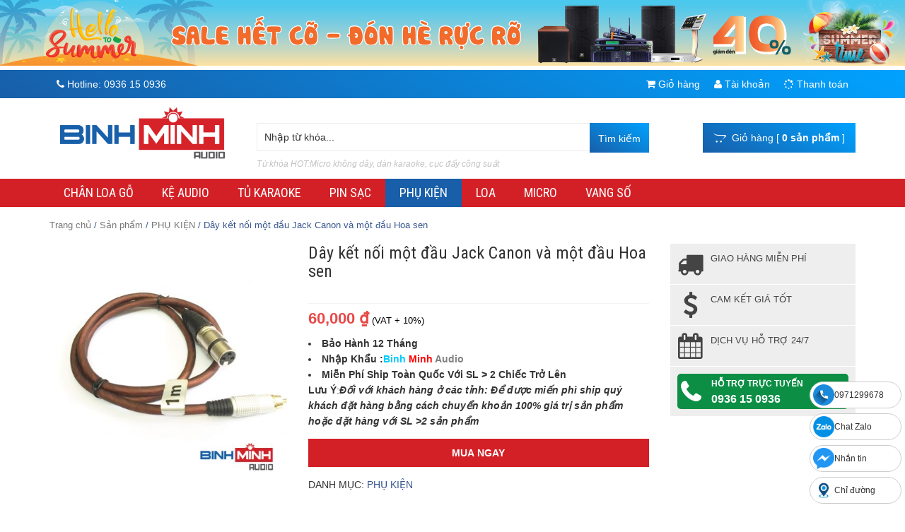

--- FILE ---
content_type: text/html; charset=UTF-8
request_url: https://binhminhaudio.vn/day-ket-noi-mot-dau-jack-canon-va-mot-dau-hoa-sen/
body_size: 22919
content:
<!DOCTYPE HTML>
<html lang="vi-VN">
<head>
	<title>Dây kết nối một đầu Jack Canon và một đầu Hoa sen có bán tại Binh Minh Audio</title>
	<meta name='robots' content='max-image-preview:large' />

<!-- SEO Ultimate (http://www.seodesignsolutions.com/wordpress-seo/) -->
	<meta name="description" content="Dây kết nối một đầu Jack Canon và một đầu hoa sen - Binh Minh Audio chuyên nhập khẩu, phân phối và lắp đặt các thiết bị âm thanh chuyên nghiệp, chính hãng với giá rẻ nhất thị trường." />
	<meta prefix="og: http://ogp.me/ns#" property="og:title" content="Dây kết nối một đầu Jack Canon và một đầu Hoa sen có bán tại Binh Minh Audio" />
	<meta prefix="og: http://ogp.me/ns#" property="og:description" content="Dây kết nối một đầu Jack Canon và một đầu hoa sen - Binh Minh Audio chuyên nhập khẩu, phân phối và lắp đặt các thiết bị âm thanh chuyên nghiệp, chính hãng với giá rẻ nhất thị trường." />
	<meta prefix="og: http://ogp.me/ns#" property="og:url" content="https://binhminhaudio.vn/day-ket-noi-mot-dau-jack-canon-va-mot-dau-hoa-sen/" />
	<meta prefix="og: http://ogp.me/ns#" property="og:image" content="https://binhminhaudio.vn/wp-content/uploads/2019/03/Dây-kết-nối-một-đầu-Jack-Canon-và-một-đầu-Hoa-senx1.jpg" />
	<meta prefix="og: http://ogp.me/ns#" property="og:site_name" content="Bình Minh Audio - Âm Thanh Chuyên Nghiệp" />
<!-- /SEO Ultimate -->

                    <link rel="shortcut icon" href="https://binhminhaudio.vn/wp-content/uploads/2015/03/iso.png" />
                <meta charset="UTF-8" />
        <meta http-equiv="X-UA-Compatible" content="IE=edge">
        <meta name="viewport" content="width=device-width, initial-scale=1.0">
                <meta property="article:author" content="https://www.facebook.com/Binhminhaudio.vn/" />
        <meta property="fb:app_id" content="122988278278515"/>
        <meta property="fb:admins" content=""/>
    <link rel='dns-prefetch' href='//fonts.googleapis.com' />
<link rel='stylesheet' id='wp-block-library-css' href='https://binhminhaudio.vn/wp-includes/css/dist/block-library/style.min.css' type='text/css' media='all' />
<link rel='stylesheet' id='wc-block-style-css' href='https://binhminhaudio.vn/wp-content/plugins/woocommerce/packages/woocommerce-blocks/build/style.css' type='text/css' media='all' />
<link rel='stylesheet' id='classic-theme-styles-css' href='https://binhminhaudio.vn/wp-includes/css/classic-themes.min.css' type='text/css' media='all' />
<style id='global-styles-inline-css' type='text/css'>
body{--wp--preset--color--black: #000000;--wp--preset--color--cyan-bluish-gray: #abb8c3;--wp--preset--color--white: #ffffff;--wp--preset--color--pale-pink: #f78da7;--wp--preset--color--vivid-red: #cf2e2e;--wp--preset--color--luminous-vivid-orange: #ff6900;--wp--preset--color--luminous-vivid-amber: #fcb900;--wp--preset--color--light-green-cyan: #7bdcb5;--wp--preset--color--vivid-green-cyan: #00d084;--wp--preset--color--pale-cyan-blue: #8ed1fc;--wp--preset--color--vivid-cyan-blue: #0693e3;--wp--preset--color--vivid-purple: #9b51e0;--wp--preset--gradient--vivid-cyan-blue-to-vivid-purple: linear-gradient(135deg,rgba(6,147,227,1) 0%,rgb(155,81,224) 100%);--wp--preset--gradient--light-green-cyan-to-vivid-green-cyan: linear-gradient(135deg,rgb(122,220,180) 0%,rgb(0,208,130) 100%);--wp--preset--gradient--luminous-vivid-amber-to-luminous-vivid-orange: linear-gradient(135deg,rgba(252,185,0,1) 0%,rgba(255,105,0,1) 100%);--wp--preset--gradient--luminous-vivid-orange-to-vivid-red: linear-gradient(135deg,rgba(255,105,0,1) 0%,rgb(207,46,46) 100%);--wp--preset--gradient--very-light-gray-to-cyan-bluish-gray: linear-gradient(135deg,rgb(238,238,238) 0%,rgb(169,184,195) 100%);--wp--preset--gradient--cool-to-warm-spectrum: linear-gradient(135deg,rgb(74,234,220) 0%,rgb(151,120,209) 20%,rgb(207,42,186) 40%,rgb(238,44,130) 60%,rgb(251,105,98) 80%,rgb(254,248,76) 100%);--wp--preset--gradient--blush-light-purple: linear-gradient(135deg,rgb(255,206,236) 0%,rgb(152,150,240) 100%);--wp--preset--gradient--blush-bordeaux: linear-gradient(135deg,rgb(254,205,165) 0%,rgb(254,45,45) 50%,rgb(107,0,62) 100%);--wp--preset--gradient--luminous-dusk: linear-gradient(135deg,rgb(255,203,112) 0%,rgb(199,81,192) 50%,rgb(65,88,208) 100%);--wp--preset--gradient--pale-ocean: linear-gradient(135deg,rgb(255,245,203) 0%,rgb(182,227,212) 50%,rgb(51,167,181) 100%);--wp--preset--gradient--electric-grass: linear-gradient(135deg,rgb(202,248,128) 0%,rgb(113,206,126) 100%);--wp--preset--gradient--midnight: linear-gradient(135deg,rgb(2,3,129) 0%,rgb(40,116,252) 100%);--wp--preset--duotone--dark-grayscale: url('#wp-duotone-dark-grayscale');--wp--preset--duotone--grayscale: url('#wp-duotone-grayscale');--wp--preset--duotone--purple-yellow: url('#wp-duotone-purple-yellow');--wp--preset--duotone--blue-red: url('#wp-duotone-blue-red');--wp--preset--duotone--midnight: url('#wp-duotone-midnight');--wp--preset--duotone--magenta-yellow: url('#wp-duotone-magenta-yellow');--wp--preset--duotone--purple-green: url('#wp-duotone-purple-green');--wp--preset--duotone--blue-orange: url('#wp-duotone-blue-orange');--wp--preset--font-size--small: 13px;--wp--preset--font-size--medium: 20px;--wp--preset--font-size--large: 36px;--wp--preset--font-size--x-large: 42px;--wp--preset--spacing--20: 0.44rem;--wp--preset--spacing--30: 0.67rem;--wp--preset--spacing--40: 1rem;--wp--preset--spacing--50: 1.5rem;--wp--preset--spacing--60: 2.25rem;--wp--preset--spacing--70: 3.38rem;--wp--preset--spacing--80: 5.06rem;--wp--preset--shadow--natural: 6px 6px 9px rgba(0, 0, 0, 0.2);--wp--preset--shadow--deep: 12px 12px 50px rgba(0, 0, 0, 0.4);--wp--preset--shadow--sharp: 6px 6px 0px rgba(0, 0, 0, 0.2);--wp--preset--shadow--outlined: 6px 6px 0px -3px rgba(255, 255, 255, 1), 6px 6px rgba(0, 0, 0, 1);--wp--preset--shadow--crisp: 6px 6px 0px rgba(0, 0, 0, 1);}:where(.is-layout-flex){gap: 0.5em;}body .is-layout-flow > .alignleft{float: left;margin-inline-start: 0;margin-inline-end: 2em;}body .is-layout-flow > .alignright{float: right;margin-inline-start: 2em;margin-inline-end: 0;}body .is-layout-flow > .aligncenter{margin-left: auto !important;margin-right: auto !important;}body .is-layout-constrained > .alignleft{float: left;margin-inline-start: 0;margin-inline-end: 2em;}body .is-layout-constrained > .alignright{float: right;margin-inline-start: 2em;margin-inline-end: 0;}body .is-layout-constrained > .aligncenter{margin-left: auto !important;margin-right: auto !important;}body .is-layout-constrained > :where(:not(.alignleft):not(.alignright):not(.alignfull)){max-width: var(--wp--style--global--content-size);margin-left: auto !important;margin-right: auto !important;}body .is-layout-constrained > .alignwide{max-width: var(--wp--style--global--wide-size);}body .is-layout-flex{display: flex;}body .is-layout-flex{flex-wrap: wrap;align-items: center;}body .is-layout-flex > *{margin: 0;}:where(.wp-block-columns.is-layout-flex){gap: 2em;}.has-black-color{color: var(--wp--preset--color--black) !important;}.has-cyan-bluish-gray-color{color: var(--wp--preset--color--cyan-bluish-gray) !important;}.has-white-color{color: var(--wp--preset--color--white) !important;}.has-pale-pink-color{color: var(--wp--preset--color--pale-pink) !important;}.has-vivid-red-color{color: var(--wp--preset--color--vivid-red) !important;}.has-luminous-vivid-orange-color{color: var(--wp--preset--color--luminous-vivid-orange) !important;}.has-luminous-vivid-amber-color{color: var(--wp--preset--color--luminous-vivid-amber) !important;}.has-light-green-cyan-color{color: var(--wp--preset--color--light-green-cyan) !important;}.has-vivid-green-cyan-color{color: var(--wp--preset--color--vivid-green-cyan) !important;}.has-pale-cyan-blue-color{color: var(--wp--preset--color--pale-cyan-blue) !important;}.has-vivid-cyan-blue-color{color: var(--wp--preset--color--vivid-cyan-blue) !important;}.has-vivid-purple-color{color: var(--wp--preset--color--vivid-purple) !important;}.has-black-background-color{background-color: var(--wp--preset--color--black) !important;}.has-cyan-bluish-gray-background-color{background-color: var(--wp--preset--color--cyan-bluish-gray) !important;}.has-white-background-color{background-color: var(--wp--preset--color--white) !important;}.has-pale-pink-background-color{background-color: var(--wp--preset--color--pale-pink) !important;}.has-vivid-red-background-color{background-color: var(--wp--preset--color--vivid-red) !important;}.has-luminous-vivid-orange-background-color{background-color: var(--wp--preset--color--luminous-vivid-orange) !important;}.has-luminous-vivid-amber-background-color{background-color: var(--wp--preset--color--luminous-vivid-amber) !important;}.has-light-green-cyan-background-color{background-color: var(--wp--preset--color--light-green-cyan) !important;}.has-vivid-green-cyan-background-color{background-color: var(--wp--preset--color--vivid-green-cyan) !important;}.has-pale-cyan-blue-background-color{background-color: var(--wp--preset--color--pale-cyan-blue) !important;}.has-vivid-cyan-blue-background-color{background-color: var(--wp--preset--color--vivid-cyan-blue) !important;}.has-vivid-purple-background-color{background-color: var(--wp--preset--color--vivid-purple) !important;}.has-black-border-color{border-color: var(--wp--preset--color--black) !important;}.has-cyan-bluish-gray-border-color{border-color: var(--wp--preset--color--cyan-bluish-gray) !important;}.has-white-border-color{border-color: var(--wp--preset--color--white) !important;}.has-pale-pink-border-color{border-color: var(--wp--preset--color--pale-pink) !important;}.has-vivid-red-border-color{border-color: var(--wp--preset--color--vivid-red) !important;}.has-luminous-vivid-orange-border-color{border-color: var(--wp--preset--color--luminous-vivid-orange) !important;}.has-luminous-vivid-amber-border-color{border-color: var(--wp--preset--color--luminous-vivid-amber) !important;}.has-light-green-cyan-border-color{border-color: var(--wp--preset--color--light-green-cyan) !important;}.has-vivid-green-cyan-border-color{border-color: var(--wp--preset--color--vivid-green-cyan) !important;}.has-pale-cyan-blue-border-color{border-color: var(--wp--preset--color--pale-cyan-blue) !important;}.has-vivid-cyan-blue-border-color{border-color: var(--wp--preset--color--vivid-cyan-blue) !important;}.has-vivid-purple-border-color{border-color: var(--wp--preset--color--vivid-purple) !important;}.has-vivid-cyan-blue-to-vivid-purple-gradient-background{background: var(--wp--preset--gradient--vivid-cyan-blue-to-vivid-purple) !important;}.has-light-green-cyan-to-vivid-green-cyan-gradient-background{background: var(--wp--preset--gradient--light-green-cyan-to-vivid-green-cyan) !important;}.has-luminous-vivid-amber-to-luminous-vivid-orange-gradient-background{background: var(--wp--preset--gradient--luminous-vivid-amber-to-luminous-vivid-orange) !important;}.has-luminous-vivid-orange-to-vivid-red-gradient-background{background: var(--wp--preset--gradient--luminous-vivid-orange-to-vivid-red) !important;}.has-very-light-gray-to-cyan-bluish-gray-gradient-background{background: var(--wp--preset--gradient--very-light-gray-to-cyan-bluish-gray) !important;}.has-cool-to-warm-spectrum-gradient-background{background: var(--wp--preset--gradient--cool-to-warm-spectrum) !important;}.has-blush-light-purple-gradient-background{background: var(--wp--preset--gradient--blush-light-purple) !important;}.has-blush-bordeaux-gradient-background{background: var(--wp--preset--gradient--blush-bordeaux) !important;}.has-luminous-dusk-gradient-background{background: var(--wp--preset--gradient--luminous-dusk) !important;}.has-pale-ocean-gradient-background{background: var(--wp--preset--gradient--pale-ocean) !important;}.has-electric-grass-gradient-background{background: var(--wp--preset--gradient--electric-grass) !important;}.has-midnight-gradient-background{background: var(--wp--preset--gradient--midnight) !important;}.has-small-font-size{font-size: var(--wp--preset--font-size--small) !important;}.has-medium-font-size{font-size: var(--wp--preset--font-size--medium) !important;}.has-large-font-size{font-size: var(--wp--preset--font-size--large) !important;}.has-x-large-font-size{font-size: var(--wp--preset--font-size--x-large) !important;}
.wp-block-navigation a:where(:not(.wp-element-button)){color: inherit;}
:where(.wp-block-columns.is-layout-flex){gap: 2em;}
.wp-block-pullquote{font-size: 1.5em;line-height: 1.6;}
</style>
<link rel='stylesheet' id='woocommerce-layout-css' href='https://binhminhaudio.vn/wp-content/plugins/woocommerce/assets/css/woocommerce-layout.css' type='text/css' media='all' />
<link rel='stylesheet' id='woocommerce-smallscreen-css' href='https://binhminhaudio.vn/wp-content/plugins/woocommerce/assets/css/woocommerce-smallscreen.css' type='text/css' media='only screen and (max-width: 768px)' />
<link rel='stylesheet' id='woocommerce-general-css' href='https://binhminhaudio.vn/wp-content/plugins/woocommerce/assets/css/woocommerce.css' type='text/css' media='all' />
<style id='woocommerce-inline-inline-css' type='text/css'>
.woocommerce form .form-row .required { visibility: visible; }
</style>
<link rel='stylesheet' id='wpdiscuz-frontend-css-css' href='https://binhminhaudio.vn/wp-content/plugins/wpdiscuz/themes/default/style.css' type='text/css' media='all' />
<style id='wpdiscuz-frontend-css-inline-css' type='text/css'>
 #wpdcom .wpd-blog-editor .wpd-comment-label{color:#ffffff;background-color:#00B38F;border:none}#wpdcom .wpd-blog-editor .wpd-comment-author, #wpdcom .wpd-blog-editor .wpd-comment-author a{color:#00B38F}#wpdcom.wpd-layout-1 .wpd-comment .wpd-blog-editor .wpd-avatar img{border-color:#00B38F}#wpdcom.wpd-layout-2 .wpd-comment.wpd-reply .wpd-comment-wrap.wpd-blog-editor{border-left:3px solid #00B38F}#wpdcom.wpd-layout-2 .wpd-comment .wpd-blog-editor .wpd-avatar img{border-bottom-color:#00B38F}#wpdcom.wpd-layout-3 .wpd-blog-editor .wpd-comment-subheader{border-top:1px dashed #00B38F}#wpdcom.wpd-layout-3 .wpd-reply .wpd-blog-editor .wpd-comment-right{border-left:1px solid #00B38F}#wpdcom .wpd-blog-author .wpd-comment-label{color:#ffffff;background-color:#00B38F;border:none}#wpdcom .wpd-blog-author .wpd-comment-author, #wpdcom .wpd-blog-author .wpd-comment-author a{color:#00B38F}#wpdcom.wpd-layout-1 .wpd-comment .wpd-blog-author .wpd-avatar img{border-color:#00B38F}#wpdcom.wpd-layout-2 .wpd-comment .wpd-blog-author .wpd-avatar img{border-bottom-color:#00B38F}#wpdcom.wpd-layout-3 .wpd-blog-author .wpd-comment-subheader{border-top:1px dashed #00B38F}#wpdcom.wpd-layout-3 .wpd-reply .wpd-blog-author .wpd-comment-right{border-left:1px solid #00B38F}#wpdcom .wpd-blog-contributor .wpd-comment-label{color:#ffffff;background-color:#00B38F;border:none}#wpdcom .wpd-blog-contributor .wpd-comment-author, #wpdcom .wpd-blog-contributor .wpd-comment-author a{color:#00B38F}#wpdcom.wpd-layout-1 .wpd-comment .wpd-blog-contributor .wpd-avatar img{border-color:#00B38F}#wpdcom.wpd-layout-2 .wpd-comment .wpd-blog-contributor .wpd-avatar img{border-bottom-color:#00B38F}#wpdcom.wpd-layout-3 .wpd-blog-contributor .wpd-comment-subheader{border-top:1px dashed #00B38F}#wpdcom.wpd-layout-3 .wpd-reply .wpd-blog-contributor .wpd-comment-right{border-left:1px solid #00B38F}#wpdcom .wpd-blog-subscriber .wpd-comment-label{color:#ffffff;background-color:#00B38F;border:none}#wpdcom .wpd-blog-subscriber .wpd-comment-author, #wpdcom .wpd-blog-subscriber .wpd-comment-author a{color:#00B38F}#wpdcom.wpd-layout-2 .wpd-comment .wpd-blog-subscriber .wpd-avatar img{border-bottom-color:#00B38F}#wpdcom.wpd-layout-3 .wpd-blog-subscriber .wpd-comment-subheader{border-top:1px dashed #00B38F}#wpdcom .wpd-blog-customer .wpd-comment-label{color:#ffffff;background-color:#00B38F;border:none}#wpdcom .wpd-blog-customer .wpd-comment-author, #wpdcom .wpd-blog-customer .wpd-comment-author a{color:#00B38F}#wpdcom.wpd-layout-1 .wpd-comment .wpd-blog-customer .wpd-avatar img{border-color:#00B38F}#wpdcom.wpd-layout-2 .wpd-comment .wpd-blog-customer .wpd-avatar img{border-bottom-color:#00B38F}#wpdcom.wpd-layout-3 .wpd-blog-customer .wpd-comment-subheader{border-top:1px dashed #00B38F}#wpdcom.wpd-layout-3 .wpd-reply .wpd-blog-customer .wpd-comment-right{border-left:1px solid #00B38F}#wpdcom .wpd-blog-shop_manager .wpd-comment-label{color:#ffffff;background-color:#00B38F;border:none}#wpdcom .wpd-blog-shop_manager .wpd-comment-author, #wpdcom .wpd-blog-shop_manager .wpd-comment-author a{color:#00B38F}#wpdcom.wpd-layout-1 .wpd-comment .wpd-blog-shop_manager .wpd-avatar img{border-color:#00B38F}#wpdcom.wpd-layout-2 .wpd-comment .wpd-blog-shop_manager .wpd-avatar img{border-bottom-color:#00B38F}#wpdcom.wpd-layout-3 .wpd-blog-shop_manager .wpd-comment-subheader{border-top:1px dashed #00B38F}#wpdcom.wpd-layout-3 .wpd-reply .wpd-blog-shop_manager .wpd-comment-right{border-left:1px solid #00B38F}#wpdcom .wpd-blog-translator .wpd-comment-label{color:#ffffff;background-color:#00B38F;border:none}#wpdcom .wpd-blog-translator .wpd-comment-author, #wpdcom .wpd-blog-translator .wpd-comment-author a{color:#00B38F}#wpdcom.wpd-layout-1 .wpd-comment .wpd-blog-translator .wpd-avatar img{border-color:#00B38F}#wpdcom.wpd-layout-2 .wpd-comment .wpd-blog-translator .wpd-avatar img{border-bottom-color:#00B38F}#wpdcom.wpd-layout-3 .wpd-blog-translator .wpd-comment-subheader{border-top:1px dashed #00B38F}#wpdcom.wpd-layout-3 .wpd-reply .wpd-blog-translator .wpd-comment-right{border-left:1px solid #00B38F}#wpdcom .wpd-blog-post_author .wpd-comment-label{color:#ffffff;background-color:#00B38F;border:none}#wpdcom .wpd-blog-post_author .wpd-comment-author, #wpdcom .wpd-blog-post_author .wpd-comment-author a{color:#00B38F}#wpdcom .wpd-blog-post_author .wpd-avatar img{border-color:#00B38F}#wpdcom.wpd-layout-1 .wpd-comment .wpd-blog-post_author .wpd-avatar img{border-color:#00B38F}#wpdcom.wpd-layout-2 .wpd-comment.wpd-reply .wpd-comment-wrap.wpd-blog-post_author{border-left:3px solid #00B38F}#wpdcom.wpd-layout-2 .wpd-comment .wpd-blog-post_author .wpd-avatar img{border-bottom-color:#00B38F}#wpdcom.wpd-layout-3 .wpd-blog-post_author .wpd-comment-subheader{border-top:1px dashed #00B38F}#wpdcom.wpd-layout-3 .wpd-reply .wpd-blog-post_author .wpd-comment-right{border-left:1px solid #00B38F}#wpdcom .wpd-blog-guest .wpd-comment-label{color:#ffffff;background-color:#00B38F;border:none}#wpdcom .wpd-blog-guest .wpd-comment-author, #wpdcom .wpd-blog-guest .wpd-comment-author a{color:#00B38F}#wpdcom.wpd-layout-3 .wpd-blog-guest .wpd-comment-subheader{border-top:1px dashed #00B38F}#comments, #respond, .comments-area, #wpdcom{}#wpdcom .ql-editor > *{color:#777777}#wpdcom .ql-editor::before{}#wpdcom .ql-toolbar{border:1px solid #DDDDDD;border-top:none}#wpdcom .ql-container{border:1px solid #DDDDDD;border-bottom:none}#wpdcom .wpd-form-row .wpdiscuz-item input[type="text"], #wpdcom .wpd-form-row .wpdiscuz-item input[type="email"], #wpdcom .wpd-form-row .wpdiscuz-item input[type="url"], #wpdcom .wpd-form-row .wpdiscuz-item input[type="color"], #wpdcom .wpd-form-row .wpdiscuz-item input[type="date"], #wpdcom .wpd-form-row .wpdiscuz-item input[type="datetime"], #wpdcom .wpd-form-row .wpdiscuz-item input[type="datetime-local"], #wpdcom .wpd-form-row .wpdiscuz-item input[type="month"], #wpdcom .wpd-form-row .wpdiscuz-item input[type="number"], #wpdcom .wpd-form-row .wpdiscuz-item input[type="time"], #wpdcom textarea, #wpdcom select{border:1px solid #DDDDDD;color:#777777}#wpdcom .wpd-form-row .wpdiscuz-item textarea{border:1px solid #DDDDDD}#wpdcom input::placeholder, #wpdcom textarea::placeholder, #wpdcom input::-moz-placeholder, #wpdcom textarea::-webkit-input-placeholder{}#wpdcom .wpd-comment-text{color:#777777}#wpdcom .wpd-thread-head .wpd-thread-info{border-bottom:2px solid #00B38F}#wpdcom .wpd-thread-head .wpd-thread-info.wpd-reviews-tab svg{fill:#00B38F}#wpdcom .wpd-thread-head .wpdiscuz-user-settings{border-bottom:2px solid #00B38F}#wpdcom .wpd-thread-head .wpdiscuz-user-settings:hover{color:#00B38F}#wpdcom .wpd-comment .wpd-follow-link:hover{color:#00B38F}#wpdcom .wpd-comment-status .wpd-sticky{color:#00B38F}#wpdcom .wpd-thread-filter .wpdf-active{color:#00B38F;border-bottom-color:#00B38F}#wpdcom .wpd-comment-info-bar{border:1px dashed #33c3a6;background:#e6f8f4}#wpdcom .wpd-comment-info-bar .wpd-current-view i{color:#00B38F}#wpdcom .wpd-filter-view-all:hover{background:#00B38F}#wpdcom .wpdiscuz-item .wpdiscuz-rating > label{color:#DDDDDD}#wpdcom .wpdiscuz-item .wpdiscuz-rating:not(:checked) > label:hover, .wpdiscuz-rating:not(:checked) > label:hover ~ label{}#wpdcom .wpdiscuz-item .wpdiscuz-rating > input ~ label:hover, #wpdcom .wpdiscuz-item .wpdiscuz-rating > input:not(:checked) ~ label:hover ~ label, #wpdcom .wpdiscuz-item .wpdiscuz-rating > input:not(:checked) ~ label:hover ~ label{color:#FFED85}#wpdcom .wpdiscuz-item .wpdiscuz-rating > input:checked ~ label:hover, #wpdcom .wpdiscuz-item .wpdiscuz-rating > input:checked ~ label:hover, #wpdcom .wpdiscuz-item .wpdiscuz-rating > label:hover ~ input:checked ~ label, #wpdcom .wpdiscuz-item .wpdiscuz-rating > input:checked + label:hover ~ label, #wpdcom .wpdiscuz-item .wpdiscuz-rating > input:checked ~ label:hover ~ label, .wpd-custom-field .wcf-active-star, #wpdcom .wpdiscuz-item .wpdiscuz-rating > input:checked ~ label{color:#FFD700}#wpd-post-rating .wpd-rating-wrap .wpd-rating-stars svg .wpd-star{fill:#DDDDDD}#wpd-post-rating .wpd-rating-wrap .wpd-rating-stars svg .wpd-active{fill:#FFD700}#wpd-post-rating .wpd-rating-wrap .wpd-rate-starts svg .wpd-star{fill:#DDDDDD}#wpd-post-rating .wpd-rating-wrap .wpd-rate-starts:hover svg .wpd-star{fill:#FFED85}#wpd-post-rating.wpd-not-rated .wpd-rating-wrap .wpd-rate-starts svg:hover ~ svg .wpd-star{fill:#DDDDDD}.wpdiscuz-post-rating-wrap .wpd-rating .wpd-rating-wrap .wpd-rating-stars svg .wpd-star{fill:#DDDDDD}.wpdiscuz-post-rating-wrap .wpd-rating .wpd-rating-wrap .wpd-rating-stars svg .wpd-active{fill:#FFD700}#wpdcom .wpd-comment .wpd-follow-active{color:#ff7a00}#wpdcom .page-numbers{color:#555;border:#555 1px solid}#wpdcom span.current{background:#555}#wpdcom.wpd-layout-1 .wpd-new-loaded-comment > .wpd-comment-wrap > .wpd-comment-right{background:#FFFAD6}#wpdcom.wpd-layout-2 .wpd-new-loaded-comment.wpd-comment > .wpd-comment-wrap > .wpd-comment-right{background:#FFFAD6}#wpdcom.wpd-layout-2 .wpd-new-loaded-comment.wpd-comment.wpd-reply > .wpd-comment-wrap > .wpd-comment-right{background:transparent}#wpdcom.wpd-layout-2 .wpd-new-loaded-comment.wpd-comment.wpd-reply > .wpd-comment-wrap{background:#FFFAD6}#wpdcom.wpd-layout-3 .wpd-new-loaded-comment.wpd-comment > .wpd-comment-wrap > .wpd-comment-right{background:#FFFAD6}#wpdcom .wpd-follow:hover i, #wpdcom .wpd-unfollow:hover i, #wpdcom .wpd-comment .wpd-follow-active:hover i{color:#00B38F}#wpdcom .wpdiscuz-readmore{cursor:pointer;color:#00B38F}.wpd-custom-field .wcf-pasiv-star, #wpcomm .wpdiscuz-item .wpdiscuz-rating > label{color:#DDDDDD}.wpd-wrapper .wpd-list-item.wpd-active{border-top:3px solid #00B38F}#wpdcom.wpd-layout-2 .wpd-comment.wpd-reply.wpd-unapproved-comment .wpd-comment-wrap{border-left:3px solid #FFFAD6}#wpdcom.wpd-layout-3 .wpd-comment.wpd-reply.wpd-unapproved-comment .wpd-comment-right{border-left:1px solid #FFFAD6}#wpdcom .wpd-prim-button{background-color:#555555;color:#FFFFFF}#wpdcom .wpd_label__check i.wpdicon-on{color:#555555;border:1px solid #aaaaaa}#wpd-bubble-wrapper #wpd-bubble-all-comments-count{color:#1DB99A}#wpd-bubble-wrapper > div{background-color:#1DB99A}#wpd-bubble-wrapper > #wpd-bubble #wpd-bubble-add-message{background-color:#1DB99A}#wpd-bubble-wrapper > #wpd-bubble #wpd-bubble-add-message::before{border-left-color:#1DB99A;border-right-color:#1DB99A}#wpd-bubble-wrapper.wpd-right-corner > #wpd-bubble #wpd-bubble-add-message::before{border-left-color:#1DB99A;border-right-color:#1DB99A}.wpd-inline-icon-wrapper path.wpd-inline-icon-first{fill:#1DB99A}.wpd-inline-icon-count{background-color:#1DB99A}.wpd-inline-icon-count::before{border-right-color:#1DB99A}.wpd-inline-form-wrapper::before{border-bottom-color:#1DB99A}.wpd-inline-form-question{background-color:#1DB99A}.wpd-inline-form{background-color:#1DB99A}.wpd-last-inline-comments-wrapper{border-color:#1DB99A}.wpd-last-inline-comments-wrapper::before{border-bottom-color:#1DB99A}.wpd-last-inline-comments-wrapper .wpd-view-all-inline-comments{background:#1DB99A}.wpd-last-inline-comments-wrapper .wpd-view-all-inline-comments:hover,.wpd-last-inline-comments-wrapper .wpd-view-all-inline-comments:active,.wpd-last-inline-comments-wrapper .wpd-view-all-inline-comments:focus{background-color:#1DB99A}#wpdcom .ql-snow .ql-tooltip[data-mode="link"]::before{content:"Enter link:"}#wpdcom .ql-snow .ql-tooltip.ql-editing a.ql-action::after{content:"Save"}.comments-area{width:auto}
</style>
<link rel='stylesheet' id='wpdiscuz-fa-css' href='https://binhminhaudio.vn/wp-content/plugins/wpdiscuz/assets/third-party/font-awesome-5.13.0/css/fa.min.css' type='text/css' media='all' />
<link rel='stylesheet' id='wpdiscuz-combo-css-css' href='https://binhminhaudio.vn/wp-content/plugins/wpdiscuz/assets/css/wpdiscuz-combo.min.css' type='text/css' media='all' />
<link rel='stylesheet' id='style-css' href='https://binhminhaudio.vn/wp-content/themes/shopping/style.css' type='text/css' media='all' />
<link rel='stylesheet' id='google-font-css' href='https://fonts.googleapis.com/css?family=Roboto+Condensed%3A700%2C400&#038;subset=latin%2Cvietnamese' type='text/css' media='all' />
<link rel='stylesheet' id='select2-css' href='https://binhminhaudio.vn/wp-content/plugins/woocommerce/assets/css/select2.css' type='text/css' media='all' />
<link rel='stylesheet' id='woovr-frontend-css' href='https://binhminhaudio.vn/wp-content/plugins/wpc-variations-radio-buttons-premium/assets/css/frontend.css' type='text/css' media='all' />
<script type='text/javascript' src='https://binhminhaudio.vn/wp-includes/js/jquery/jquery.min.js' id='jquery-core-js'></script>
<script type='text/javascript' src='https://binhminhaudio.vn/wp-includes/js/jquery/jquery-migrate.min.js' id='jquery-migrate-js'></script>
<link rel="canonical" href="https://binhminhaudio.vn/day-ket-noi-mot-dau-jack-canon-va-mot-dau-hoa-sen/" />
	<!--[if lt IE 9]>
		<script src="https://binhminhaudio.vn/wp-content/themes/shopping/framework/core/js/html5.js" type="text/javascript"></script>
		<script src="https://binhminhaudio.vn/wp-content/themes/shopping/framework/core/js/css3-mediaqueries.js" type="text/javascript"></script>
	<![endif]-->
	<!--[if lte IE 9]>
		<link rel="stylesheet" type="text/css" href="https://binhminhaudio.vn/wp-content/themes/shopping/framework/core/css/ie.css" />
	<![endif]-->
        <script type="text/javascript">
        var ajaxurl = 'https://binhminhaudio.vn/wp-admin/admin-ajax.php';
        </script>
        	<noscript><style>.woocommerce-product-gallery{ opacity: 1 !important; }</style></noscript>
	<link rel="icon" href="https://binhminhaudio.vn/wp-content/uploads/2015/03/cropped-iso-2-32x32.png" sizes="32x32" />
<link rel="icon" href="https://binhminhaudio.vn/wp-content/uploads/2015/03/cropped-iso-2-192x192.png" sizes="192x192" />
<link rel="apple-touch-icon" href="https://binhminhaudio.vn/wp-content/uploads/2015/03/cropped-iso-2-180x180.png" />
<meta name="msapplication-TileImage" content="https://binhminhaudio.vn/wp-content/uploads/2015/03/cropped-iso-2-270x270.png" />
		<style type="text/css" id="wp-custom-css">
			.woocommerce .woocommerce-variation-add-to-cart .quantity .qty {
    margin-bottom: 15px;
}
.woocommerce div.product form.cart div.quantity:before {
    content: "Số lượng:";
    display: inline-block;
    vertical-align: top;
    margin-top: 3px;
    margin-right: 10px;
}
.main_price span.price {
    border: 0;
}		</style>
			<meta name="p:domain_verify" content="31c2f45df9944ae9a996fa04d769c601"/>
	<style>
        .d-none {
			display: none !important;
		}
		.no-action-menu-mobile {
			background-color: #185ea8;
			display: grid;
			grid-gap: 5px;
			grid-template-columns: repeat(3, 1fr);
			padding: 5px;
		}
		.no-action-menu-mobile li {
			background-image: -webkit-linear-gradient(top , #fff, #e5e5e5);
			border-radius: 3px;
		}
		.no-action-menu-mobile li a {
		    color: #185ea8;
		    display: block;
		    font-size: 10px;
		    height: 30px;
		    line-height: 30px;
		    text-align: center;
		}
		@media screen and (min-width: 1200px) {
			.no-action-menu-mobile {
				display: none;
			}
		}
	</style>
<!-- Google Tag Manager -->
<script>(function(w,d,s,l,i){w[l]=w[l]||[];w[l].push({'gtm.start':
new Date().getTime(),event:'gtm.js'});var f=d.getElementsByTagName(s)[0],
j=d.createElement(s),dl=l!='dataLayer'?'&l='+l:'';j.async=true;j.src=
'https://www.googletagmanager.com/gtm.js?id='+i+dl;f.parentNode.insertBefore(j,f);
})(window,document,'script','dataLayer','GTM-NWVJ8BW');</script>
<!-- End Google Tag Manager -->
</head>
<body data-rsssl=1 class="product-template-default single single-product postid-6682 woocommerce theme-shopping woocommerce-page woocommerce-no-js">
<!-- Google Tag Manager (noscript) -->
<noscript><iframe src="https://www.googletagmanager.com/ns.html?id=GTM-NWVJ8BW"
height="0" width="0" style="display:none;visibility:hidden"></iframe></noscript>
<!-- End Google Tag Manager (noscript) -->
	<div class="wrapper">
		<div id="header-wrapper">
			<div class="header-top">
				<img src="https://binhminhaudio.vn/wp-content/uploads/2015/03/banner-to-hè.jpg">
			</div>
			<header id="header" class="header">
				<div class="info-top gradient">
					<div class="container">
						<div class="row">
							<div class="col-lg-12">
								<div class="menu-top">
									<ul id="menu-menu-phu" class="menu"><li id="menu-item-116" class="effect menu-item menu-item-type-custom menu-item-object-custom menu-item-116"><a href="https://binhminhaudio.vn/lien-he/"><i class="fa fa-phone"></i> Hotline: <span>0936 15 0936</span></a></li>
<li id="menu-item-461" class="menu-item menu-item-type-custom menu-item-object-custom menu-item-461"><a href="https://binhminhaudio.vn/gio-hang/"><i class="fa fa-shopping-cart"></i> Giỏ hàng</a></li>
<li id="menu-item-462" class="menu-item menu-item-type-custom menu-item-object-custom menu-item-462"><a href="https://binhminhaudio.vn/tai-khoan/"><i class="fa fa-user"></i> Tài khoản</a></li>
<li id="menu-item-463" class="menu-item menu-item-type-custom menu-item-object-custom menu-item-463"><a href="https://binhminhaudio.vn/thanh-toan/"><i class="fa fa-spinner"></i> Thanh toán</a></li>
</ul>								</div>
							</div>
						</div>
					</div>
				</div>
				<div id="logo">
					<div class="wapper-desk hidden-md">
						<div class="container">
							<div class="row">
								<div class="col-lg-3 col-sm-3 col-xs-12">
									<div class="logo">
										<a title="Bình Minh Audio &#8211; Âm Thanh Chuyên Nghiệp" href="https://binhminhaudio.vn">
											<img src="https://binhminhaudio.vn/wp-content/uploads/2015/03/logo-binh-minh-8.jpg" alt="Bình Minh Audio &#8211; Âm Thanh Chuyên Nghiệp">
										</a>
																			</div>
								</div>
								<div class="col-lg-6 col-sm-6">
									<div class="form-search-header">
										<form method="get" id="searchform" action="https://binhminhaudio.vn">
    <input class="text-search" type="text" value="Nhập từ khóa..."
        name="s" id="s"  onblur="if (this.value == '')  {this.value = 'Nhập từ khóa...';}"
        onfocus="if (this.value == 'Nhập từ khóa...') {this.value = '';}" />
    <input type="submit" id='buttom-search' class='buttom-search gradient' value="Tìm kiếm" />
    <!-- <button>Tìm kiếm</button> -->
</form>										<p class="hotkey">Từ khóa HOT:Micro không dây, dàn karaoke, cục đẩy công suất</p>
									</div>
								</div>
								<div class="col-lg-3 col-sm-3">
									<div class="link-cart gradient">
										<a href="https://binhminhaudio.vn/gio-hang/" title="Gi&#7887; h&#xE0;ng c&#7911;a b&#7841;n">
									        <i class="fa fa-opencart"></i>&nbsp;
									        Gi&#7887; h&#xE0;ng [ <b><span id="count_shopping_cart">0 s&#7843;n ph&#7849;m</span></b> ]
									    </a>
									</div> 
								</div>
							</div>
						</div>
					</div>
					<div class="mobile-wrapper">
						<div class="container">
							<div class="row">
								<div class="col-xs-12">
									<div class="wapper-mobile">
										<nav class="pull-left">
					                        <button type="button" class="navbar-toggle off-canvas-toggle" id="show-menu">
					                            <span class="sr-only">Toggle navigation</span>
					                            <span class="icon-bar"></span>
					                            <span class="icon-bar"></span>
					                            <span class="icon-bar"></span>
					                        </button>
					                    </nav>
										<div id="logoMobile" class="">
											<a title="Bình Minh Audio &#8211; Âm Thanh Chuyên Nghiệp" href="https://binhminhaudio.vn">
												<img src="https://binhminhaudio.vn/wp-content/uploads/2015/03/logo-binh-minh-9.jpg" alt="Bình Minh Audio &#8211; Âm Thanh Chuyên Nghiệp">
											</a>
										</div>
										<div class="search-mobile">
					                        <a class="icon-search" data-toggle="collapse" data-target="#nav-search" href="#" title="Search">
					                            <label for="s">
					                                <i class="fa fa-search"></i>
					                            </label>
					                        </a>
					                    </div>
									</div>
								</div>
							</div>
						</div>
						<div class="wrap-search">
						    <div class="container">
						        <form accept-charset="utf-8" action="https://binhminhaudio.vn" method="get">
						            <div class="input-group">
						                <input type="text" id="s" name="s" class="form-control search-field" placeholder="T&#xEC;m ki&#x1EBF;m s&#x1EA3;n ph&#x1EA9;m" value="">
						                <span class="input-group-btn btn-close">
						                    <button type="button" data-toggle="collapse" data-target="#nav-search">
						                        <i class="fa fa-times"></i>
						                    </button>
						                </span>
						            </div><!--End-input-group-->
						        </form>
						    </div><!--End-container-->
						</div>
					</div>
					<ul class="no-action-menu-mobile d-none">
						<li>
							<a href="/danh-muc/chan-loa-go">Chân Loa Gỗ</a>
						</li>
						<li>
							<a href="/danh-muc/ke-audio">Kệ Audio</a>
						</li>
						<li>
							<a href="/danh-muc/tu-karaoke">Tủ Karaoke</a>
						</li>
						<li>
							<a href="/danh-muc/pin-sac">Pin sạc</a>
						</li>
						<li>
							<a href="/danh-muc/loa/">Loa</a>
						</li>
						<li>
							<a href="/danh-muc/vang-so/">Vang s&#7889;</a>
						</li>
												<li>
							<a href="/danh-muc/vang-va-mixer/vang-co/">Vang C&#x1A1;</a>
						</li>
												<li>
							<a href="/danh-muc/micro-karaoke/">Micro</a>
						</li>
												<li>
							<a href="/danh-muc/phu-kien-karaoke/">Ph&#7909; ki&#7879;n</a>
						</li>
											</ul>
				</div>
				<div id="off-canvas">
					<div class="off-canvas-inner">
						<ul id="menu-menu-mobile" class="menu">
                <li class="close-menu">
                    <a class="" href="#" title="Close">
                        <i class="fa fa-times-circle"></i>
                    </a>
                </li>
            <li id="menu-item-1744" class="menu-item menu-item-type-custom menu-item-object-custom menu-item-home menu-item-has-children menu-item-1744"><a href="https://binhminhaudio.vn">Trang chủ</a>
<ul class="sub-menu">
	<li id="menu-item-1739" class="menu-item menu-item-type-taxonomy menu-item-object-product_cat menu-item-1739"><a href="https://binhminhaudio.vn/danh-muc/dan-am-thanh/">DÀN ÂM THANH</a></li>
	<li id="menu-item-1751" class="menu-item menu-item-type-taxonomy menu-item-object-product_cat menu-item-1751"><a href="https://binhminhaudio.vn/danh-muc/micro-karaoke/">MICRO</a></li>
	<li id="menu-item-1754" class="menu-item menu-item-type-taxonomy menu-item-object-product_cat menu-item-1754"><a href="https://binhminhaudio.vn/danh-muc/cuc-day/">CỤC ĐẨY</a></li>
	<li id="menu-item-3531" class="menu-item menu-item-type-taxonomy menu-item-object-product_cat menu-item-3531"><a href="https://binhminhaudio.vn/danh-muc/loa/">LOA</a></li>
	<li id="menu-item-3563" class="menu-item menu-item-type-taxonomy menu-item-object-product_cat menu-item-3563"><a href="https://binhminhaudio.vn/danh-muc/amply-karaoke/">AMPLY</a></li>
	<li id="menu-item-3567" class="menu-item menu-item-type-taxonomy menu-item-object-product_cat menu-item-3567"><a href="https://binhminhaudio.vn/danh-muc/cuc-day/">CỤC ĐẨY</a></li>
	<li id="menu-item-3574" class="menu-item menu-item-type-taxonomy menu-item-object-product_cat menu-item-3574"><a href="https://binhminhaudio.vn/danh-muc/dau-karaoke/">ĐẦU KARAOKE</a></li>
	<li id="menu-item-3577" class="menu-item menu-item-type-taxonomy menu-item-object-product_cat menu-item-3577"><a href="https://binhminhaudio.vn/danh-muc/micro-karaoke/">MICRO</a></li>
	<li id="menu-item-3580" class="menu-item menu-item-type-taxonomy menu-item-object-product_cat menu-item-3580"><a href="https://binhminhaudio.vn/danh-muc/vang-so/ban-mixer/">BÀN MIXER</a></li>
	<li id="menu-item-3583" class="menu-item menu-item-type-taxonomy menu-item-object-product_cat current-product-ancestor current-menu-parent current-product-parent menu-item-3583"><a href="https://binhminhaudio.vn/danh-muc/phu-kien-karaoke/">PHỤ KIỆN</a></li>
</ul>
</li>
<li id="menu-item-14355" class="menu-item menu-item-type-taxonomy menu-item-object-product_cat menu-item-14355"><a href="https://binhminhaudio.vn/danh-muc/tu-karaoke/">TỦ KARAOKE</a></li>
</ul>					</div>
				</div>
				<div class="wrapper-menu hidden-md">
					<div class="container">
						<div class="row">
							<!--		<div class="col-lg-3">
								<a id="mega-menu-title2" class="gradient title-cate-pro" href="#" title="Danh m&#7909;c s&#7843;n ph&#7849;m">
	                                <i class="fa fa-list"></i>&nbsp;DANH M&#7908;C S&#7842;N PH&#7848;M&nbsp;&nbsp;<i class="fa fa-caret-square-o-down"></i>
	                            </a>
	                            <div class="dcjq-vertical-mega-menu mega-menu2">
									<nav class="product-menu">
									<div id="mega2" class="menu"><ul>
<li class="page_item page-item-915"><a href="https://binhminhaudio.vn/chinh-sach-bao-hanh/">Chính sách bảo hành</a></li>
<li class="page_item page-item-917"><a href="https://binhminhaudio.vn/chinh-sach-doi-tra-hang/">Chính sách đổi trả hàng</a></li>
<li class="page_item page-item-919"><a href="https://binhminhaudio.vn/chinh-sach-van-chuyen/">Chính sách vận chuyển</a></li>
<li class="page_item page-item-1128"><a href="https://binhminhaudio.vn/doi-tac/">Đối tác</a></li>
<li class="page_item page-item-14"><a href="https://binhminhaudio.vn/gio-hang/">Giỏ hàng</a></li>
<li class="page_item page-item-2"><a href="https://binhminhaudio.vn/gioi-thieu/">Giới thiệu</a></li>
<li class="page_item page-item-1132"><a href="https://binhminhaudio.vn/he-thong-cua-hang/">Hệ thống cửa hàng</a></li>
<li class="page_item page-item-913"><a href="https://binhminhaudio.vn/huong-dan-thanh-toan/">Hướng dẫn thanh toán</a></li>
<li class="page_item page-item-921"><a href="https://binhminhaudio.vn/chinh-sach-bao-mat-thong-tin/">Hướng Dẫn Thanh Toán</a></li>
<li class="page_item page-item-8"><a href="https://binhminhaudio.vn/lien-he/">Liên hệ</a></li>
<li class="page_item page-item-13 current_page_parent"><a href="https://binhminhaudio.vn/san-pham/">Sản phẩm</a></li>
<li class="page_item page-item-16"><a href="https://binhminhaudio.vn/tai-khoan/">Tài khoản</a></li>
<li class="page_item page-item-15"><a href="https://binhminhaudio.vn/thanh-toan/">Thanh toán</a></li>
<li class="page_item page-item-205"><a href="https://binhminhaudio.vn/trang-chu/">Trang chủ</a></li>
<li class="page_item page-item-1130"><a href="https://binhminhaudio.vn/tuyen-dung/">Tuyển dụng</a></li>
</ul></div>
									</nav>
								</div>
							</div> -->
							<div class="col-lg-12 pull-right">
								<nav class="container-main-menu">
									<ul id="menu-menu-chinh" class="menu"><li id="menu-item-11590" class="menu-item menu-item-type-taxonomy menu-item-object-product_cat menu-item-11590"><a href="https://binhminhaudio.vn/danh-muc/chan-loa-go/">CHÂN LOA GỖ</a></li>
<li id="menu-item-11621" class="menu-item menu-item-type-taxonomy menu-item-object-product_cat menu-item-11621"><a href="https://binhminhaudio.vn/danh-muc/ke-audio/">KỆ AUDIO</a></li>
<li id="menu-item-14179" class="menu-item menu-item-type-taxonomy menu-item-object-product_cat menu-item-14179"><a href="https://binhminhaudio.vn/danh-muc/tu-karaoke/">TỦ KARAOKE</a></li>
<li id="menu-item-13422" class="menu-item menu-item-type-taxonomy menu-item-object-product_cat menu-item-13422"><a href="https://binhminhaudio.vn/danh-muc/pin-sac/">PIN SẠC</a></li>
<li id="menu-item-2773" class="menu-item menu-item-type-taxonomy menu-item-object-product_cat current-product-ancestor current-menu-parent current-product-parent menu-item-2773"><a href="https://binhminhaudio.vn/danh-muc/phu-kien-karaoke/">PHỤ KIỆN</a></li>
<li id="menu-item-2744" class="menu-item menu-item-type-taxonomy menu-item-object-product_cat menu-item-has-children menu-item-2744"><a href="https://binhminhaudio.vn/danh-muc/loa/">LOA</a>
<ul class="sub-menu">
	<li id="menu-item-11336" class="menu-item menu-item-type-taxonomy menu-item-object-product_cat menu-item-11336"><a href="https://binhminhaudio.vn/danh-muc/loa/loa-bluetooth/">LOA BLUETOOTH</a></li>
	<li id="menu-item-3511" class="menu-item menu-item-type-taxonomy menu-item-object-product_cat menu-item-3511"><a href="https://binhminhaudio.vn/danh-muc/loa-bmb/">LOA BMB</a></li>
	<li id="menu-item-3515" class="menu-item menu-item-type-taxonomy menu-item-object-product_cat menu-item-3515"><a href="https://binhminhaudio.vn/danh-muc/loa-karaoke-paramax/">LOA KARAOKE PARAMAX</a></li>
	<li id="menu-item-3513" class="menu-item menu-item-type-taxonomy menu-item-object-product_cat menu-item-3513"><a href="https://binhminhaudio.vn/danh-muc/loa/loa-karaoke-jbl/">LOA KARAOKE JBL</a></li>
	<li id="menu-item-3514" class="menu-item menu-item-type-taxonomy menu-item-object-product_cat menu-item-3514"><a href="https://binhminhaudio.vn/danh-muc/loa-karaoke-jd/">LOA KARAOKE JD</a></li>
	<li id="menu-item-3509" class="menu-item menu-item-type-taxonomy menu-item-object-product_cat menu-item-3509"><a href="https://binhminhaudio.vn/danh-muc/loa-hoi-truong-2/">LOA HỘI TRƯỜNG</a></li>
	<li id="menu-item-6829" class="menu-item menu-item-type-taxonomy menu-item-object-product_cat menu-item-6829"><a href="https://binhminhaudio.vn/danh-muc/loa-array-2/">LOA ARRAY</a></li>
	<li id="menu-item-2764" class="menu-item menu-item-type-taxonomy menu-item-object-product_cat menu-item-has-children menu-item-2764"><a href="https://binhminhaudio.vn/danh-muc/loa-sub/">SUB</a>
	<ul class="sub-menu">
		<li id="menu-item-4461" class="menu-item menu-item-type-taxonomy menu-item-object-product_cat menu-item-4461"><a href="https://binhminhaudio.vn/danh-muc/loa-sub/loa-sub-yamaha/">LOA SUB YAMAHA</a></li>
		<li id="menu-item-4628" class="menu-item menu-item-type-taxonomy menu-item-object-product_cat menu-item-4628"><a href="https://binhminhaudio.vn/danh-muc/loa-sub/loa-sub-bf-audio/">LOA SUB BF AUDIO</a></li>
		<li id="menu-item-2765" class="menu-item menu-item-type-taxonomy menu-item-object-product_cat menu-item-2765"><a href="https://binhminhaudio.vn/danh-muc/loa-sub/loa-sub-bw/">LOA SUB B&amp;W</a></li>
		<li id="menu-item-2767" class="menu-item menu-item-type-taxonomy menu-item-object-product_cat menu-item-2767"><a href="https://binhminhaudio.vn/danh-muc/loa-sub/loa-sub-jbl/">LOA SUB JBL</a></li>
		<li id="menu-item-2768" class="menu-item menu-item-type-taxonomy menu-item-object-product_cat menu-item-2768"><a href="https://binhminhaudio.vn/danh-muc/loa-sub/loa-sub-martin/">LOA SUB MARTIN</a></li>
		<li id="menu-item-2769" class="menu-item menu-item-type-taxonomy menu-item-object-product_cat menu-item-2769"><a href="https://binhminhaudio.vn/danh-muc/loa-sub/loa-sub-nexo/">LOA SUB NEXO</a></li>
		<li id="menu-item-2770" class="menu-item menu-item-type-taxonomy menu-item-object-product_cat menu-item-2770"><a href="https://binhminhaudio.vn/danh-muc/loa-sub/loa-sub-paramax/">LOA SUB PARAMAX</a></li>
		<li id="menu-item-2738" class="menu-item menu-item-type-taxonomy menu-item-object-product_cat menu-item-has-children menu-item-2738"><a href="https://binhminhaudio.vn/danh-muc/dan-am-thanh/">DÀN ÂM THANH</a>
		<ul class="sub-menu">
			<li id="menu-item-2742" class="menu-item menu-item-type-taxonomy menu-item-object-product_cat menu-item-2742"><a href="https://binhminhaudio.vn/danh-muc/dan-karaoke-gia-dinh/">DÀN KARAOKE GIA ĐÌNH</a></li>
			<li id="menu-item-2739" class="menu-item menu-item-type-taxonomy menu-item-object-product_cat menu-item-2739"><a href="https://binhminhaudio.vn/danh-muc/dan-karaoke-kinh-doanh/">DÀN KARAOKE KINH DOANH</a></li>
			<li id="menu-item-5020" class="menu-item menu-item-type-taxonomy menu-item-object-product_cat menu-item-5020"><a href="https://binhminhaudio.vn/danh-muc/dan-am-thanh-dam-cuoi/">DÀN ÂM THANH ĐÁM CƯỚI</a></li>
			<li id="menu-item-6319" class="menu-item menu-item-type-taxonomy menu-item-object-product_cat menu-item-6319"><a href="https://binhminhaudio.vn/danh-muc/dan-am-thanh-hoi-truong/">DÀN ÂM THANH HỘI TRƯỜNG</a></li>
			<li id="menu-item-5384" class="menu-item menu-item-type-taxonomy menu-item-object-product_cat menu-item-has-children menu-item-5384"><a href="https://binhminhaudio.vn/danh-muc/am-thanh-hoi-thao/">ÂM THANH HỘI THẢO</a>
			<ul class="sub-menu">
				<li id="menu-item-9583" class="menu-item menu-item-type-taxonomy menu-item-object-product_cat menu-item-9583"><a href="https://binhminhaudio.vn/danh-muc/am-thanh-thong-bao/">Âm thanh thông báo</a></li>
				<li id="menu-item-9582" class="menu-item menu-item-type-taxonomy menu-item-object-product_cat menu-item-9582"><a href="https://binhminhaudio.vn/danh-muc/am-thanh-phong-hop/">Âm thanh phòng họp</a></li>
				<li id="menu-item-9581" class="menu-item menu-item-type-taxonomy menu-item-object-product_cat menu-item-9581"><a href="https://binhminhaudio.vn/danh-muc/am-thanh-nha-xuong/">Âm thanh nhà xưởng</a></li>
				<li id="menu-item-5391" class="menu-item menu-item-type-taxonomy menu-item-object-product_cat menu-item-5391"><a href="https://binhminhaudio.vn/danh-muc/loa-am-tran/">Loa âm trần</a></li>
				<li id="menu-item-5385" class="menu-item menu-item-type-taxonomy menu-item-object-product_cat menu-item-5385"><a href="https://binhminhaudio.vn/danh-muc/amply-hoi-thao/">Amply hội thảo</a></li>
				<li id="menu-item-2817" class="menu-item menu-item-type-taxonomy menu-item-object-product_cat menu-item-has-children menu-item-2817"><a href="https://binhminhaudio.vn/danh-muc/amply-karaoke/">AMPLY</a>
				<ul class="sub-menu">
					<li id="menu-item-3713" class="menu-item menu-item-type-taxonomy menu-item-object-product_cat menu-item-3713"><a href="https://binhminhaudio.vn/danh-muc/amply-karaoke/amply-arirang/">AMPLY ARIRANG</a></li>
					<li id="menu-item-2819" class="menu-item menu-item-type-taxonomy menu-item-object-product_cat menu-item-2819"><a href="https://binhminhaudio.vn/danh-muc/amply-jaguar/">AMPLY JAGUAR</a></li>
					<li id="menu-item-2820" class="menu-item menu-item-type-taxonomy menu-item-object-product_cat menu-item-2820"><a href="https://binhminhaudio.vn/danh-muc/amply-karaoke/amply-paramax/">AMPLY PARAMAX</a></li>
					<li id="menu-item-6456" class="menu-item menu-item-type-taxonomy menu-item-object-product_cat menu-item-6456"><a href="https://binhminhaudio.vn/danh-muc/amply-karaoke/amply-jk-audio/">AMPLY JK AUDIO</a></li>
					<li id="menu-item-2734" class="menu-item menu-item-type-taxonomy menu-item-object-product_cat menu-item-has-children menu-item-2734"><a href="https://binhminhaudio.vn/danh-muc/cuc-day/">CỤC ĐẨY</a>
					<ul class="sub-menu">
						<li id="menu-item-4147" class="menu-item menu-item-type-taxonomy menu-item-object-product_cat menu-item-4147"><a href="https://binhminhaudio.vn/danh-muc/cuc-day/cuc-day-cong-suat-jd/">CỤC ĐẨY CÔNG SUẤT JD</a></li>
						<li id="menu-item-10612" class="menu-item menu-item-type-taxonomy menu-item-object-product_cat menu-item-10612"><a href="https://binhminhaudio.vn/danh-muc/cuc-day/cuc-day-cong-suat-kiwi/">CỤC ĐẨY CÔNG SUẤT KIWI</a></li>
						<li id="menu-item-10747" class="menu-item menu-item-type-taxonomy menu-item-object-product_cat menu-item-10747"><a href="https://binhminhaudio.vn/danh-muc/cuc-day/cuc-day-cong-suat-am/">CỤC ĐẨY CÔNG SUẤT AM</a></li>
						<li id="menu-item-930" class="menu-item menu-item-type-taxonomy menu-item-object-product_cat menu-item-930"><a href="https://binhminhaudio.vn/danh-muc/cuc-day/cuc-day-cong-suat-crown/">CỤC ĐẨY CÔNG SUẤT CROWN</a></li>
						<li id="menu-item-928" class="menu-item menu-item-type-taxonomy menu-item-object-product_cat menu-item-928"><a href="https://binhminhaudio.vn/danh-muc/cuc-day/cuc-day-cong-suat-aap/">CỤC ĐẨY CÔNG SUẤT AAP</a></li>
						<li id="menu-item-931" class="menu-item menu-item-type-taxonomy menu-item-object-product_cat menu-item-931"><a href="https://binhminhaudio.vn/danh-muc/cuc-day-cong-suat-4-kenh/">CỤC ĐẨY CÔNG SUẤT 4 KÊNH</a></li>
						<li id="menu-item-1105" class="menu-item menu-item-type-taxonomy menu-item-object-product_cat menu-item-has-children menu-item-1105"><a href="https://binhminhaudio.vn/danh-muc/dau-karaoke/">ĐẦU KARAOKE</a>
						<ul class="sub-menu">
							<li id="menu-item-3986" class="menu-item menu-item-type-taxonomy menu-item-object-product_cat menu-item-3986"><a href="https://binhminhaudio.vn/danh-muc/dau-karaoke-viet-ktv/">ĐẦU KARAOKE VIỆT KTV</a></li>
							<li id="menu-item-6716" class="menu-item menu-item-type-taxonomy menu-item-object-product_cat menu-item-6716"><a href="https://binhminhaudio.vn/danh-muc/dau-karaoke-bte/">ĐẦU KARAOKE BTE</a></li>
							<li id="menu-item-1106" class="menu-item menu-item-type-taxonomy menu-item-object-product_cat menu-item-1106"><a href="https://binhminhaudio.vn/danh-muc/dau-karaoke-hanet/">ĐẦU KARAOKE HANET</a></li>
							<li id="menu-item-6947" class="menu-item menu-item-type-taxonomy menu-item-object-product_cat menu-item-6947"><a href="https://binhminhaudio.vn/danh-muc/dau-karaoke-okara/">ĐẦU KARAOKE OKARA</a></li>
							<li id="menu-item-7084" class="menu-item menu-item-type-taxonomy menu-item-object-product_cat menu-item-7084"><a href="https://binhminhaudio.vn/danh-muc/dau-karaoke-vinaktv/">ĐẦU KARAOKE VINAKTV</a></li>
						</ul>
</li>
					</ul>
</li>
				</ul>
</li>
			</ul>
</li>
		</ul>
</li>
	</ul>
</li>
</ul>
</li>
<li id="menu-item-2821" class="menu-item menu-item-type-taxonomy menu-item-object-product_cat menu-item-has-children menu-item-2821"><a href="https://binhminhaudio.vn/danh-muc/micro-karaoke/">MICRO</a>
<ul class="sub-menu">
	<li id="menu-item-2822" class="menu-item menu-item-type-taxonomy menu-item-object-product_cat menu-item-2822"><a href="https://binhminhaudio.vn/danh-muc/micro-karaoke/micro-karaoke-co-day/">MICRO KARAOKE CÓ DÂY</a></li>
	<li id="menu-item-7080" class="menu-item menu-item-type-taxonomy menu-item-object-product_cat menu-item-7080"><a href="https://binhminhaudio.vn/danh-muc/micro-karaoke/micro-karaoke-khong-day/micro-khong-day-shure/">MICRO KHÔNG DÂY SHURE</a></li>
	<li id="menu-item-7072" class="menu-item menu-item-type-taxonomy menu-item-object-product_cat menu-item-7072"><a href="https://binhminhaudio.vn/danh-muc/micro-karaoke/micro-karaoke-khong-day/micro-khong-day-aap/">MICRO KHÔNG DÂY AAP</a></li>
	<li id="menu-item-10598" class="menu-item menu-item-type-taxonomy menu-item-object-product_cat menu-item-10598"><a href="https://binhminhaudio.vn/danh-muc/micro-karaoke/micro-karaoke-khong-day/micro-khong-day-vinaktv/">MICRO KHÔNG DÂY VINAKTV</a></li>
	<li id="menu-item-7077" class="menu-item menu-item-type-taxonomy menu-item-object-product_cat menu-item-7077"><a href="https://binhminhaudio.vn/danh-muc/micro-karaoke/micro-karaoke-khong-day/micro-khong-day-kiwi/">MICRO KHÔNG DÂY KIWI</a></li>
	<li id="menu-item-8784" class="menu-item menu-item-type-taxonomy menu-item-object-product_cat menu-item-8784"><a href="https://binhminhaudio.vn/danh-muc/micro-deo-taicai-ao/">MICRO ĐEO TAI+CÀI ÁO</a></li>
	<li id="menu-item-2823" class="menu-item menu-item-type-taxonomy menu-item-object-product_cat menu-item-2823"><a href="https://binhminhaudio.vn/danh-muc/micro-karaoke/micro-karaoke-khong-day/">MICRO KARAOKE KHÔNG DÂY</a></li>
</ul>
</li>
<li id="menu-item-6266" class="menu-item menu-item-type-taxonomy menu-item-object-product_cat menu-item-has-children menu-item-6266"><a href="https://binhminhaudio.vn/danh-muc/vang-so/">VANG SỐ</a>
<ul class="sub-menu">
	<li id="menu-item-2784" class="menu-item menu-item-type-taxonomy menu-item-object-product_cat menu-item-2784"><a href="https://binhminhaudio.vn/danh-muc/vang-so-jbl/">VANG SỐ JBL</a></li>
	<li id="menu-item-2781" class="menu-item menu-item-type-taxonomy menu-item-object-product_cat menu-item-2781"><a href="https://binhminhaudio.vn/danh-muc/vang-so-aap/">VANG SỐ AAP</a></li>
	<li id="menu-item-2782" class="menu-item menu-item-type-taxonomy menu-item-object-product_cat menu-item-2782"><a href="https://binhminhaudio.vn/danh-muc/vang-so-bte/">VANG SỐ BTE</a></li>
	<li id="menu-item-6481" class="menu-item menu-item-type-taxonomy menu-item-object-product_cat menu-item-6481"><a href="https://binhminhaudio.vn/danh-muc/vang-so-jk-audio/">VANG SỐ JK AUDIO</a></li>
	<li id="menu-item-2775" class="menu-item menu-item-type-taxonomy menu-item-object-product_cat menu-item-2775"><a href="https://binhminhaudio.vn/danh-muc/ban-mixer-dynacord/">BÀN MIXER DYNACORD</a></li>
	<li id="menu-item-2776" class="menu-item menu-item-type-taxonomy menu-item-object-product_cat menu-item-2776"><a href="https://binhminhaudio.vn/danh-muc/ban-mixer-yamaha/">BÀN MIXER YAMAHA</a></li>
	<li id="menu-item-6577" class="menu-item menu-item-type-taxonomy menu-item-object-product_cat menu-item-6577"><a href="https://binhminhaudio.vn/danh-muc/vang-co/">VANG CƠ</a></li>
</ul>
</li>
</ul>								</nav>
							</div>
						</div>
					</div>
				</div>
			</header><!-- /header -->
		</div>	<div id="main">
		<div class="container">
			<div class="row">
				<div class="col-lg-12">
					<div class="woocommerce-notices-wrapper"></div>	          		<nav class="woocommerce-breadcrumb"><a href="https://binhminhaudio.vn">Trang chủ</a>&nbsp;&#47;&nbsp;<a href="https://binhminhaudio.vn/san-pham/">Sản phẩm</a>&nbsp;&#47;&nbsp;<a href="https://binhminhaudio.vn/danh-muc/phu-kien-karaoke/">PHỤ KIỆN</a>&nbsp;&#47;&nbsp;Dây kết nối một đầu Jack Canon và một đầu Hoa sen</nav>		        </div>
								<div class="col-lg-12 col-sm-12 col-xs-12">
					<div class="content-main">
						
							<div class="woocommerce-notices-wrapper"></div><div itemscope itemtype="http://schema.org/Product" id="product-6682" class="post-6682 product type-product status-publish has-post-thumbnail product_cat-phu-kien-karaoke first instock shipping-taxable purchasable product-type-simple">
	<div class="row">
		<div class="col-md-9">
	<div class="row">
		<div class="col-sm-12 col-md-5">
			<div class="woocommerce-product-gallery woocommerce-product-gallery--with-images woocommerce-product-gallery--columns-5 images" data-columns="5" style="opacity: 0; transition: opacity .25s ease-in-out;">
				<figure class="woocommerce-product-gallery__wrapper">
					<div data-thumb="https://binhminhaudio.vn/wp-content/uploads/2019/03/8-15-100x100.jpg" class="woocommerce-product-gallery__image"><a href="https://binhminhaudio.vn/wp-content/uploads/2019/03/8-15.jpg"><img width="458" height="458" src="https://binhminhaudio.vn/wp-content/uploads/2019/03/8-15-458x458.jpg" class="attachment-shop_single size-shop_single wp-post-image" alt="" decoding="async" itemprop="image" title="8" data-caption="" data-src="https://binhminhaudio.vn/wp-content/uploads/2019/03/8-15.jpg" data-large_image="https://binhminhaudio.vn/wp-content/uploads/2019/03/8-15.jpg" data-large_image_width="1196" data-large_image_height="1196" srcset="https://binhminhaudio.vn/wp-content/uploads/2019/03/8-15-458x458.jpg 458w, https://binhminhaudio.vn/wp-content/uploads/2019/03/8-15-768x768.jpg 768w, https://binhminhaudio.vn/wp-content/uploads/2019/03/8-15-187x187.jpg 187w, https://binhminhaudio.vn/wp-content/uploads/2019/03/8-15-100x100.jpg 100w, https://binhminhaudio.vn/wp-content/uploads/2019/03/8-15.jpg 1196w" sizes="(max-width: 458px) 100vw, 458px" /></a></div>				</figure>
			</div>
		</div>
		<div class="col-md-7 detail-product">
						<h1 itemprop="name" class="product_title entry-title">Dây kết nối một đầu Jack Canon và một đầu Hoa sen</h1>
			<div class='mg-t-10'>
				<div class="fb-like" data-href="https://binhminhaudio.vn/day-ket-noi-mot-dau-jack-canon-va-mot-dau-hoa-sen/" data-width="" data-layout="button" data-action="like" data-size="small" data-share="true"></div>
			</div>
						<div itemprop="offers" itemscope itemtype="https://schema.org/Offer">
				<span itemprop="priceCurrency" content="VND"></span>
				<span itemprop="price" content="60000"></span>
				<p class="price">
					<span class='main_price'><span class="woocommerce-Price-amount amount">60,000&nbsp;<span class="woocommerce-Price-currencySymbol">&#8363;</span></span></span>
					<i style="color: #000;font-weight: normal;font-style: inherit;font-size: 13px;">(VAT + 10%)</i>
				</p>
				<link itemprop="availability" href="https://schema.org/InStock"/>
			</div>

					        <div itemprop="description">
					<ul>
<li><strong>Bảo Hành 12 Tháng</strong></li>
<li><strong>Nhập Khẩu :<span style="color: #00ccff;">Binh</span><span style="color: #ff0000;"> Minh</span> <span style="color: #808080;">Audio</span></strong></li>
<li><strong>Miễn Phí Ship Toàn Quốc Với SL &gt; 2 Chiếc Trở Lên</strong></li>
</ul>
<p><strong>Lưu Ý</strong>:<strong><em>Đối với khách hàng ở các tỉnh: Để được miến phì ship quý khách đặt hàng bằng cách chuyển khoản 100% giá trị sản phẩm hoặc đặt hàng với SL &gt;2 sản phẩm</em></strong></p>				</div>
	        
	
	<form class="cart" action="https://binhminhaudio.vn/day-ket-noi-mot-dau-jack-canon-va-mot-dau-hoa-sen/" method="post" enctype='multipart/form-data'>
		
			<div class="quantity">
				<label class="screen-reader-text" for="quantity_69692105d37ab">Dây kết nối một đầu Jack Canon và một đầu Hoa sen số lượng</label>
		<input
			type="number"
			id="quantity_69692105d37ab"
			class="input-text qty text"
			step="1"
			min="1"
			max=""
			name="quantity"
			value="1"
			title="SL"
			size="4"
			placeholder=""
			inputmode="numeric" />
			</div>
	
		<button type="submit" name="add-to-cart" value="6682" class="single_add_to_cart_button button alt">Mua Ngay</button>

			</form>

	
<div class="product_meta">

	
	
	<span class="posted_in">Danh mục: <a href="https://binhminhaudio.vn/danh-muc/phu-kien-karaoke/" rel="tag">PHỤ KIỆN</a></span>
	
	
</div>
		</div>
	</div>
</div>		<div class="col-md-3">
											<div id="policy">
					<ul>
										            <li class="item_policy">
								<i class="fa fa-truck"></i>GIAO HÀNG MIỄN PHÍ 							</li>
				        				            <li class="item_policy">
								<i class="fa fa-usd"></i>CAM KẾT GIÁ TỐT							</li>
				        				            <li class="item_policy">
								<i class="fa fa-calendar"></i>DỊCH VỤ HỖ TRỢ 24/7							</li>
				        						<li class="item_policy yahoo-sky">
							<div class="bg-hl">
								Hỗ trợ trực tuyến<br><a href="tel:0936150936">0936 15 0936</a>							</div>
						</li>
					</ul>
				</div>
					</div><!-- .summary -->
	</div>
		<!-- <div class="row"> -->
		<!-- <div class="col-md-9"> -->
			<div class="woocommerce-tabs wc-tabs-wrapper">
				<ul class="tabs wc-tabs">
											<li class="description_tab">
							<a href="#tab-description">Mô tả</a>
						</li>
											<li class="thong_so_tab">
							<a href="#tab-thong_so"></a>
						</li>
											<li class="reviews_tab">
							<a href="#tab-reviews">Đánh giá (0)</a>
						</li>
									</ul>
									<div class="panel entry-content wc-tab" id="tab-description">
						

<h2><span style="font-size: 18pt;"><strong>Dây kết nối một đầu Jack Canon và một đầu hoa sen &#8211; Binh Minh Audio :</strong></span></h2>
<p><img decoding="async" loading="lazy" class="size-full wp-image-8707 aligncenter" src="https://binhminhaudio.vn/wp-content/uploads/2019/03/4-36.jpg" alt="" width="790" height="510" srcset="https://binhminhaudio.vn/wp-content/uploads/2019/03/4-36.jpg 790w, https://binhminhaudio.vn/wp-content/uploads/2019/03/4-36-768x496.jpg 768w, https://binhminhaudio.vn/wp-content/uploads/2019/03/4-36-187x121.jpg 187w, https://binhminhaudio.vn/wp-content/uploads/2019/03/4-36-458x296.jpg 458w" sizes="(max-width: 790px) 100vw, 790px" /></p>
<p>&nbsp;</p>
<p>&nbsp;</p>
<p>Đây là loại jack chuyên nghiệp dùng để nối các dây tín hiệu từ vang số xuống các thiết bị âm thanh khác của hệ thống âm thanh như Amply . Khi muốn truyền tín hiệu cho hệ thống âm thanh chuyên nghiệp ta phải dùng dây kết nối một đầu là jack canon và một dầu là Jack hoa sen để kết nối, vì nó có độ tin cậy cao, truyền tín hiệu ổn định, các điểm tiếp xúc tốt, giữ chặt các điểm nối không bị sút ra hay lỏng lẻo.</p>
<p>&nbsp;</p>
<p><img decoding="async" loading="lazy" class="size-full wp-image-8709 aligncenter" src="https://binhminhaudio.vn/wp-content/uploads/2019/03/5-28.jpg" alt="" width="790" height="510" srcset="https://binhminhaudio.vn/wp-content/uploads/2019/03/5-28.jpg 790w, https://binhminhaudio.vn/wp-content/uploads/2019/03/5-28-768x496.jpg 768w, https://binhminhaudio.vn/wp-content/uploads/2019/03/5-28-187x121.jpg 187w, https://binhminhaudio.vn/wp-content/uploads/2019/03/5-28-458x296.jpg 458w" sizes="(max-width: 790px) 100vw, 790px" /></p>
					</div>
									<div class="panel entry-content wc-tab" id="tab-thong_so">
						<p>Dây kết nối một đầu Jack Canon và một đầu hoa sen &#8211; Binh Minh Audio : &nbsp; &nbsp; Đây là loại jack chuyên nghiệp dùng để nối các dây tín hiệu từ vang số xuống các thiết bị âm thanh khác của hệ thống âm thanh như Amply . Khi muốn truyền tín hiệu [&hellip;]</p>
					</div>
									<div class="panel entry-content wc-tab" id="tab-reviews">
						    <div class="wpdiscuz_top_clearing"></div>
    <div id='comments' class='comments-area'><div id='respond' style='width: 0;height: 0;clear: both;margin: 0;padding: 0;'></div>    <div id="wpdcom" class="wpdiscuz_unauth wpd-default wpd-layout-1 wpd-comments-open">
                    <div class="wc_social_plugin_wrapper">
                            </div>
            <div class="wpd-form-wrap">
                <div class="wpd-form-head">
                                        <div class="wpd-auth">
                                                <div class="wpd-login">
                                                    </div>
                    </div>
                </div>
                                        <div class="wpd-form wpd-form-wrapper wpd-main-form-wrapper" id='wpd-main-form-wrapper-0_0'>
                                        <form class="wpd_comm_form wpd_main_comm_form" method="post" enctype="multipart/form-data">
                    <div class="wpd-field-comment">
                        <div class="wpdiscuz-item wc-field-textarea">
                            <div class="wpdiscuz-textarea-wrap ">
                                                                                                        <div class="wpd-avatar">
                                        <img alt='guest' src='https://secure.gravatar.com/avatar/?s=56&#038;d=mm&#038;r=g' srcset='https://secure.gravatar.com/avatar/?s=112&#038;d=mm&#038;r=g 2x' class='avatar avatar-56 photo avatar-default' height='56' width='56' loading='lazy' decoding='async'/>                                    </div>
                                                <div id="wpd-editor-wraper-0_0" style="display: none;">
                <div id="wpd-editor-char-counter-0_0" class="wpd-editor-char-counter"></div>
                <label style="display: none;" for="wc-textarea-0_0">Label</label>
                <textarea id="wc-textarea-0_0" required name="wc_comment" class="wc_comment wpd-field"></textarea>
                <div id="wpd-editor-0_0"></div>
                    <div id="wpd-editor-toolbar-0_0">
                            <button title="Bold" class="ql-bold"  ></button>
                                <button title="Italic" class="ql-italic"  ></button>
                                <button title="Underline" class="ql-underline"  ></button>
                                <button title="Strike" class="ql-strike"  ></button>
                                <button title="Ordered List" class="ql-list" value='ordered' ></button>
                                <button title="Unordered List" class="ql-list" value='bullet' ></button>
                                <button title="Blockquote" class="ql-blockquote"  ></button>
                                <button title="Code Block" class="ql-code-block"  ></button>
                                <button title="Link" class="ql-link"  ></button>
                                <button title="Source Code" class="ql-sourcecode"  data-wpde_button_name='sourcecode'>{}</button>
                                <button title="Spoiler" class="ql-spoiler"  data-wpde_button_name='spoiler'>[+]</button>
                            <div class="wpd-editor-buttons-right">
                            </div>
        </div>
                    </div>
                                        </div>
                        </div>
                    </div>
                    <div class="wpd-form-foot" style='display:none;'>
                        <div class="wpdiscuz-textarea-foot">
                                                        <div class="wpdiscuz-button-actions"></div>
                        </div>
                                <div class="wpd-form-row">
                    <div class="wpd-form-col-left">
                        <div class="wpdiscuz-item wc_name-wrapper wpd-has-icon">
                                    <div class="wpd-field-icon"><i class="fas fa-user"></i></div>
                                    <input id="wc_name-0_0" value="" required='required' aria-required='true' class="wc_name wpd-field" type="text" name="wc_name" placeholder="Tên của bạn*" maxlength="50" pattern='.{3,50}' title="">
                <label for="wc_name-0_0" class="wpdlb">Tên của bạn*</label>
                            </div>
                        <div class="wpdiscuz-item wc_email-wrapper wpd-has-icon">
                                    <div class="wpd-field-icon"><i class="fas fa-at"></i></div>
                                    <input id="wc_email-0_0" value=""  class="wc_email wpd-field" type="email" name="wc_email" placeholder="Email của bạn" />
                <label for="wc_email-0_0" class="wpdlb">Email của bạn</label>
                            </div>
                    <div class="wpdiscuz-item custom_field_5cfde6c4a6568-wrapper">
                                    <input id="custom_field_5cfde6c4a6568-0_0"  class="custom_field_5cfde6c4a6568 wpd-field wpd-field-number" type="number" name="custom_field_5cfde6c4a6568" value="" placeholder="Điện Thoại"  >
            <label for="custom_field_5cfde6c4a6568-0_0" class="wpdlb">Điện Thoại</label>
                    </div>
                </div>
                <div class="wpd-form-col-right">
                    <div class="wc-field-submit">
                                            
                                            <label class="wpd_label" wpd-tooltip="Notify of new replies to this comment">
                            <input id="wc_notification_new_comment-0_0" class="wc_notification_new_comment-0_0 wpd_label__checkbox" value="comment" type="checkbox" name="wpdiscuz_notification_type" />
                            <span class="wpd_label__text">
                                <span class="wpd_label__check">
                                    <i class="fas fa-bell wpdicon wpdicon-on"></i>
                                    <i class="fas fa-bell-slash wpdicon wpdicon-off"></i>
                                </span>
                            </span>
                        </label>
                                                                <input id="wpd-field-submit-0_0" class="wc_comm_submit wpd_not_clicked wpd-prim-button" type="submit" name="submit" value="Gửi bình luận" />
        </div>
                </div>
                    <div class="clearfix"></div>
        </div>
                            </div>
                                        <input type="hidden" class="wpdiscuz_unique_id" value="0_0" name="wpdiscuz_unique_id">
                </form>
                        </div>
                <div id="wpdiscuz_hidden_secondary_form" style="display: none;">
                    <div class="wpd-form wpd-form-wrapper wpd-secondary-form-wrapper" id='wpd-secondary-form-wrapper-wpdiscuzuniqueid' style='display: none;'>
                            <div class="wpd-secondary-forms-social-content"></div><div class="clearfix"></div>
                                        <form class="wpd_comm_form wpd-secondary-form-wrapper" method="post" enctype="multipart/form-data">
                    <div class="wpd-field-comment">
                        <div class="wpdiscuz-item wc-field-textarea">
                            <div class="wpdiscuz-textarea-wrap ">
                                                                                                        <div class="wpd-avatar">
                                        <img alt='guest' src='https://secure.gravatar.com/avatar/?s=56&#038;d=mm&#038;r=g' srcset='https://secure.gravatar.com/avatar/?s=112&#038;d=mm&#038;r=g 2x' class='avatar avatar-56 photo avatar-default' height='56' width='56' loading='lazy' decoding='async'/>                                    </div>
                                                <div id="wpd-editor-wraper-wpdiscuzuniqueid" style="display: none;">
                <div id="wpd-editor-char-counter-wpdiscuzuniqueid" class="wpd-editor-char-counter"></div>
                <label style="display: none;" for="wc-textarea-wpdiscuzuniqueid">Label</label>
                <textarea id="wc-textarea-wpdiscuzuniqueid" required name="wc_comment" class="wc_comment wpd-field"></textarea>
                <div id="wpd-editor-wpdiscuzuniqueid"></div>
                    <div id="wpd-editor-toolbar-wpdiscuzuniqueid">
                            <button title="Bold" class="ql-bold"  ></button>
                                <button title="Italic" class="ql-italic"  ></button>
                                <button title="Underline" class="ql-underline"  ></button>
                                <button title="Strike" class="ql-strike"  ></button>
                                <button title="Ordered List" class="ql-list" value='ordered' ></button>
                                <button title="Unordered List" class="ql-list" value='bullet' ></button>
                                <button title="Blockquote" class="ql-blockquote"  ></button>
                                <button title="Code Block" class="ql-code-block"  ></button>
                                <button title="Link" class="ql-link"  ></button>
                                <button title="Source Code" class="ql-sourcecode"  data-wpde_button_name='sourcecode'>{}</button>
                                <button title="Spoiler" class="ql-spoiler"  data-wpde_button_name='spoiler'>[+]</button>
                            <div class="wpd-editor-buttons-right">
                            </div>
        </div>
                    </div>
                                        </div>
                        </div>
                    </div>
                    <div class="wpd-form-foot" style='display:none;'>
                        <div class="wpdiscuz-textarea-foot">
                                                        <div class="wpdiscuz-button-actions"></div>
                        </div>
                                <div class="wpd-form-row">
                    <div class="wpd-form-col-left">
                        <div class="wpdiscuz-item wc_name-wrapper wpd-has-icon">
                                    <div class="wpd-field-icon"><i class="fas fa-user"></i></div>
                                    <input id="wc_name-wpdiscuzuniqueid" value="" required='required' aria-required='true' class="wc_name wpd-field" type="text" name="wc_name" placeholder="Tên của bạn*" maxlength="50" pattern='.{3,50}' title="">
                <label for="wc_name-wpdiscuzuniqueid" class="wpdlb">Tên của bạn*</label>
                            </div>
                        <div class="wpdiscuz-item wc_email-wrapper wpd-has-icon">
                                    <div class="wpd-field-icon"><i class="fas fa-at"></i></div>
                                    <input id="wc_email-wpdiscuzuniqueid" value=""  class="wc_email wpd-field" type="email" name="wc_email" placeholder="Email của bạn" />
                <label for="wc_email-wpdiscuzuniqueid" class="wpdlb">Email của bạn</label>
                            </div>
                    </div>
                <div class="wpd-form-col-right">
                    <div class="wc-field-submit">
                                            
                                            <label class="wpd_label" wpd-tooltip="Notify of new replies to this comment">
                            <input id="wc_notification_new_comment-wpdiscuzuniqueid" class="wc_notification_new_comment-wpdiscuzuniqueid wpd_label__checkbox" value="comment" type="checkbox" name="wpdiscuz_notification_type" />
                            <span class="wpd_label__text">
                                <span class="wpd_label__check">
                                    <i class="fas fa-bell wpdicon wpdicon-on"></i>
                                    <i class="fas fa-bell-slash wpdicon wpdicon-off"></i>
                                </span>
                            </span>
                        </label>
                                                                <input id="wpd-field-submit-wpdiscuzuniqueid" class="wc_comm_submit wpd_not_clicked wpd-prim-button" type="submit" name="submit" value="Gửi bình luận" />
        </div>
                </div>
                    <div class="clearfix"></div>
        </div>
                            </div>
                                        <input type="hidden" class="wpdiscuz_unique_id" value="wpdiscuzuniqueid" name="wpdiscuz_unique_id">
                </form>
                        </div>
                </div>
                    </div>
                        <div id="wpd-threads" class="wpd-thread-wrapper">
                <div class="wpd-thread-head">
                    <div class="wpd-thread-info wpd-reviews-tab" data-comments-count="0">
                        <svg id='Capa_1' enable-background='new 0 0 512 512' height='24' viewBox='0 0 512 512' width='24' xmlns='https://www.w3.org/2000/svg'><path d='m144.789 277.138-8.789-17.593-8.789 17.593c-2.183 4.365-6.357 7.397-11.177 8.13l-19.468 2.93 14.019 13.799c3.472 3.413 5.068 8.32 4.263 13.14l-3.223 19.409 17.461-9.067c2.168-1.128 4.541-1.685 6.914-1.685s4.746.557 6.914 1.685l17.461 9.067-3.223-19.409c-.806-4.819.791-9.727 4.263-13.14l14.019-13.799-19.468-2.93c-4.82-.733-8.994-3.765-11.177-8.13z'/><path d='m384.789 277.138-8.789-17.593-8.789 17.593c-2.183 4.365-6.357 7.397-11.177 8.13l-19.468 2.93 14.019 13.799c3.472 3.413 5.068 8.32 4.263 13.14l-3.223 19.409 17.461-9.067c2.168-1.128 4.541-1.685 6.914-1.685s4.746.557 6.914 1.685l17.461 9.067-3.223-19.409c-.806-4.819.791-9.727 4.263-13.14l14.019-13.799-19.468-2.93c-4.82-.733-8.994-3.765-11.177-8.13z'/><path d='m466 121h-125.387l3.864 23.291c2.827 16.904-4.043 33.691-17.944 43.784-14.046 10.247-32.347 11.21-47.139 3.56l-23.394-12.144-23.364 12.129c-14.788 7.63-33.115 6.727-47.227-3.589-13.843-10.049-20.713-26.836-17.886-43.77l3.864-23.261h-125.387c-24.814 0-46 20.186-46 45v240c0 24.814 21.186 45 46 45h164.18l33.105 53.954c2.739 4.38 7.544 7.046 12.715 7.046s9.976-2.666 12.715-7.046l33.105-53.954h164.18c24.814 0 46-20.186 46-45v-240c0-24.814-21.186-45-46-45zm-248.145 167.52-29.839 29.37 6.87 41.323c.938 5.61-1.377 11.25-5.977 14.59-4.492 3.281-10.576 3.851-15.732 1.187l-37.177-19.293-37.178 19.292c-5.054 2.607-11.177 2.153-15.732-1.187-4.6-3.34-6.914-8.979-5.977-14.59l6.87-41.323-29.839-29.37c-4.043-3.999-5.493-9.932-3.735-15.322 1.758-5.405 6.416-9.36 12.026-10.21l41.426-6.226 18.721-37.471c5.068-10.166 21.768-10.166 26.836 0l18.721 37.471 41.426 6.226c5.61.85 10.269 4.805 12.026 10.21 1.758 5.391.307 11.324-3.736 15.323zm240 0-29.839 29.37 6.87 41.323c.938 5.61-1.377 11.25-5.977 14.59-4.492 3.281-10.576 3.851-15.732 1.187l-37.177-19.293-37.178 19.292c-5.054 2.607-11.177 2.153-15.732-1.187-4.6-3.34-6.914-8.979-5.977-14.59l6.87-41.323-29.839-29.37c-4.043-3.999-5.493-9.932-3.735-15.322 1.758-5.405 6.416-9.36 12.026-10.21l41.426-6.226 18.721-37.471c5.068-10.166 21.768-10.166 26.836 0l18.721 37.471 41.426 6.226c5.61.85 10.269 4.805 12.026 10.21 1.758 5.391.307 11.324-3.736 15.323z'/><path d='m341.576 63.183c-1.758-5.391-6.416-9.346-12.026-10.195l-41.411-6.226-18.721-39.137c-5.098-10.166-21.738-10.166-26.836 0l-18.721 39.137-41.411 6.226c-5.61.85-10.269 4.805-12.026 10.195-1.758 5.405-.308 11.338 3.735 15.322l29.824 29.385-6.87 41.323c-.938 5.61 1.377 11.25 5.977 14.59 4.556 3.325 10.679 3.794 15.732 1.187l37.178-19.293 37.178 19.292c5.156 2.664 11.241 2.095 15.732-1.187 4.6-3.34 6.914-8.979 5.977-14.59l-6.87-41.323 29.824-29.385c4.043-3.983 5.493-9.916 3.735-15.321z'/></svg>                    </div>
                                        <div class="wpd-space"></div>
                    <div class="wpd-thread-filter">
                                                    <div class="wpd-filter wpdf-reacted wpd_not_clicked" wpd-tooltip="Most reacted comment"><i class="fas fa-bolt"></i></div>
                                                        <div class="wpd-filter wpdf-hottest wpd_not_clicked" wpd-tooltip="Hottest comment thread"><i class="fas fa-fire"></i></div>
                                                </div>
                </div>
                <div class="wpd-comment-info-bar">
                    <div class="wpd-current-view"><i class="fas fa-quote-left"></i> Inline Feedbacks</div>
                    <div class="wpd-filter-view-all">View all comments</div>
                </div>
                                <div class="wpd-thread-list">
                                        <div class="wpdiscuz-comment-pagination">
                                            </div>
                </div>
            </div>
                </div>
        </div>
    <div id="wpdiscuz-loading-bar" class="wpdiscuz-loading-bar-unauth"></div>
    <div id="wpdiscuz-comment-message" class="wpdiscuz-comment-message-unauth"></div>
    					</div>
							</div>
		<!-- </div>
		<div class="col-md-3">
						<div class="related-products">
				<h4 class="title-cate"><span>Sản phẩm liên quan</span></h4>
				<div class="flw product-cate product-item">
																		<div class="col-lg-3 col-md-3 col-sm-6 col-xs-6">
	<div class="box">
		<a class="post-img" title="Tủ rack 10u D600" href="https://binhminhaudio.vn/tu-rack-10u-d500/">
			<div class="frame">
				
	<span class="onsale">Giảm giá!</span>
					<img width="187" height="187" src="https://binhminhaudio.vn/wp-content/uploads/2018/09/z4371601642173_e3dcbfa9a192e55d501b6fe80bacadf5-187x187.jpg" class="attachment-shop_catalog size-shop_catalog wp-post-image" alt="Tủ rack 10u D600" decoding="async" loading="lazy" srcset="https://binhminhaudio.vn/wp-content/uploads/2018/09/z4371601642173_e3dcbfa9a192e55d501b6fe80bacadf5-187x187.jpg 187w, https://binhminhaudio.vn/wp-content/uploads/2018/09/z4371601642173_e3dcbfa9a192e55d501b6fe80bacadf5-768x768.jpg 768w, https://binhminhaudio.vn/wp-content/uploads/2018/09/z4371601642173_e3dcbfa9a192e55d501b6fe80bacadf5-458x458.jpg 458w, https://binhminhaudio.vn/wp-content/uploads/2018/09/z4371601642173_e3dcbfa9a192e55d501b6fe80bacadf5-100x100.jpg 100w, https://binhminhaudio.vn/wp-content/uploads/2018/09/z4371601642173_e3dcbfa9a192e55d501b6fe80bacadf5.jpg 960w" sizes="(max-width: 187px) 100vw, 187px" />							</div>
		</a>
		<div class="info-product">
			<h3>
				<a class="title-product" href="https://binhminhaudio.vn/tu-rack-10u-d500/" title="Tủ rack 10u D600">
					Tủ rack 10u D600				</a>
			</h3>
						
	<span class="price"><del><span class="woocommerce-Price-amount amount">1,900,000&nbsp;<span class="woocommerce-Price-currencySymbol">&#8363;</span></span></del> <ins><span class="woocommerce-Price-amount amount">1,450,000&nbsp;<span class="woocommerce-Price-currencySymbol">&#8363;</span></span></ins></span>

		</div>
	</div>
</div>													<div class="col-lg-3 col-md-3 col-sm-6 col-xs-6">
	<div class="box">
		<a class="post-img" title="Jack Canon" href="https://binhminhaudio.vn/jack-canon/">
			<div class="frame">
				
	<span class="onsale">Giảm giá!</span>
					<img width="187" height="187" src="https://binhminhaudio.vn/wp-content/uploads/2018/09/anh-dai-dien-5-187x187.jpg" class="attachment-shop_catalog size-shop_catalog wp-post-image" alt="Jack Canon" decoding="async" loading="lazy" srcset="https://binhminhaudio.vn/wp-content/uploads/2018/09/anh-dai-dien-5-187x187.jpg 187w, https://binhminhaudio.vn/wp-content/uploads/2018/09/anh-dai-dien-5-458x458.jpg 458w, https://binhminhaudio.vn/wp-content/uploads/2018/09/anh-dai-dien-5-768x768.jpg 768w, https://binhminhaudio.vn/wp-content/uploads/2018/09/anh-dai-dien-5-100x100.jpg 100w, https://binhminhaudio.vn/wp-content/uploads/2018/09/anh-dai-dien-5.jpg 1196w" sizes="(max-width: 187px) 100vw, 187px" />							</div>
		</a>
		<div class="info-product">
			<h3>
				<a class="title-product" href="https://binhminhaudio.vn/jack-canon/" title="Jack Canon">
					Jack Canon				</a>
			</h3>
						
	<span class="price"><del><span class="woocommerce-Price-amount amount">50,000&nbsp;<span class="woocommerce-Price-currencySymbol">&#8363;</span></span></del> <ins><span class="woocommerce-Price-amount amount">40,000&nbsp;<span class="woocommerce-Price-currencySymbol">&#8363;</span></span></ins></span>

		</div>
	</div>
</div>													<div class="col-lg-3 col-md-3 col-sm-6 col-xs-6">
	<div class="box">
		<a class="post-img" title="FeedBack XTR 2.0" href="https://binhminhaudio.vn/feedback-xtr-2-0-thiet-bi-chong-hu-micro/">
			<div class="frame">
				
	<span class="onsale">Giảm giá!</span>
					<img width="187" height="187" src="https://binhminhaudio.vn/wp-content/uploads/2018/04/300x300-1-187x187.jpg" class="attachment-shop_catalog size-shop_catalog wp-post-image" alt="FeedBack XTR 2.0" decoding="async" loading="lazy" srcset="https://binhminhaudio.vn/wp-content/uploads/2018/04/300x300-1-187x187.jpg 187w, https://binhminhaudio.vn/wp-content/uploads/2018/04/300x300-1-100x100.jpg 100w, https://binhminhaudio.vn/wp-content/uploads/2018/04/300x300-1.jpg 300w" sizes="(max-width: 187px) 100vw, 187px" />							</div>
		</a>
		<div class="info-product">
			<h3>
				<a class="title-product" href="https://binhminhaudio.vn/feedback-xtr-2-0-thiet-bi-chong-hu-micro/" title="FeedBack XTR 2.0">
					FeedBack XTR 2.0				</a>
			</h3>
						
	<span class="price"><del><span class="woocommerce-Price-amount amount">2,900,000&nbsp;<span class="woocommerce-Price-currencySymbol">&#8363;</span></span></del> <ins><span class="woocommerce-Price-amount amount">2,590,000&nbsp;<span class="woocommerce-Price-currencySymbol">&#8363;</span></span></ins></span>

		</div>
	</div>
</div>													<div class="col-lg-3 col-md-3 col-sm-6 col-xs-6">
	<div class="box">
		<a class="post-img" title="Bộ chia tín hiệu HDMI 2 cổng" href="https://binhminhaudio.vn/bo-chia-tin-hieu-hdmi-2-cong/">
			<div class="frame">
				
	<span class="onsale">Giảm giá!</span>
					<img width="187" height="187" src="https://binhminhaudio.vn/wp-content/uploads/2018/09/anh-dai-dien-18-187x187.jpg" class="attachment-shop_catalog size-shop_catalog wp-post-image" alt="Bộ chia tín hiệu HDMI 2 cổng" decoding="async" loading="lazy" srcset="https://binhminhaudio.vn/wp-content/uploads/2018/09/anh-dai-dien-18-187x187.jpg 187w, https://binhminhaudio.vn/wp-content/uploads/2018/09/anh-dai-dien-18-458x458.jpg 458w, https://binhminhaudio.vn/wp-content/uploads/2018/09/anh-dai-dien-18-768x768.jpg 768w, https://binhminhaudio.vn/wp-content/uploads/2018/09/anh-dai-dien-18-100x100.jpg 100w, https://binhminhaudio.vn/wp-content/uploads/2018/09/anh-dai-dien-18.jpg 1196w" sizes="(max-width: 187px) 100vw, 187px" />							</div>
		</a>
		<div class="info-product">
			<h3>
				<a class="title-product" href="https://binhminhaudio.vn/bo-chia-tin-hieu-hdmi-2-cong/" title="Bộ chia tín hiệu HDMI 2 cổng">
					Bộ chia tín hiệu HDMI 2 cổng				</a>
			</h3>
						
	<span class="price"><del><span class="woocommerce-Price-amount amount">300,000&nbsp;<span class="woocommerce-Price-currencySymbol">&#8363;</span></span></del> <ins><span class="woocommerce-Price-amount amount">250,000&nbsp;<span class="woocommerce-Price-currencySymbol">&#8363;</span></span></ins></span>

		</div>
	</div>
</div>															</div>
			</div>
				</div> -->
	<!-- </div> -->

<hr>
<div class="article-fb-comments">
    <div class='tabs_comment'>
        <ul class='nav_tabs_comment'>
            <li><a href="#tab_comment_fb_des" class='active'>Bình luận Facebook</a></li>
            <li><a href="#tab_comment_site_des">Bình luận</a></li>
        </ul>
        <div id='tab_comment_fb_des' class='content_tbs active'>
                        <div id="fb-root"></div>
            <script>(function(d, s, id) {
              var js, fjs = d.getElementsByTagName(s)[0];
              if (d.getElementById(id)) return;
              js = d.createElement(s); js.id = id;
              js.src = "//connect.facebook.net/vi_VN/sdk.js#xfbml=1&version=v2.3&appId=122988278278515";
              fjs.parentNode.insertBefore(js, fjs);
            }(document, 'script', 'facebook-jssdk'));</script>
            <div class="box-comment">
                <!-- <div class="share-send">
                    <div class="fb-btn fb-send" data-href="https://binhminhaudio.vn/day-ket-noi-mot-dau-jack-canon-va-mot-dau-hoa-sen/"></div>
                    <div class="fb-btn fb-like" data-href="https://binhminhaudio.vn/day-ket-noi-mot-dau-jack-canon-va-mot-dau-hoa-sen/" data-layout="standard" data-action="like" data-show-faces="true" data-share="true"></div>
                </div> -->
                <div class="fb-comments" data-href="https://binhminhaudio.vn/day-ket-noi-mot-dau-jack-canon-va-mot-dau-hoa-sen/" data-width="100%" data-numposts="5" data-colorscheme="light"></div>
            </div>
                </div>
        <div id='tab_comment_site_des' class='content_tbs '>
                <div class="wpdiscuz_top_clearing"></div>
    <div id='comments' class='comments-area'><div id='respond' style='width: 0;height: 0;clear: both;margin: 0;padding: 0;'></div>    <div id="wpdcom" class="wpdiscuz_unauth wpd-default wpd-layout-1 wpd-comments-open">
                    <div class="wc_social_plugin_wrapper">
                            </div>
            <div class="wpd-form-wrap">
                <div class="wpd-form-head">
                                        <div class="wpd-auth">
                                                <div class="wpd-login">
                                                    </div>
                    </div>
                </div>
                                        <div class="wpd-form wpd-form-wrapper wpd-main-form-wrapper" id='wpd-main-form-wrapper-0_0'>
                                        <form class="wpd_comm_form wpd_main_comm_form" method="post" enctype="multipart/form-data">
                    <div class="wpd-field-comment">
                        <div class="wpdiscuz-item wc-field-textarea">
                            <div class="wpdiscuz-textarea-wrap ">
                                                                                                        <div class="wpd-avatar">
                                        <img alt='guest' src='https://secure.gravatar.com/avatar/?s=56&#038;d=mm&#038;r=g' srcset='https://secure.gravatar.com/avatar/?s=112&#038;d=mm&#038;r=g 2x' class='avatar avatar-56 photo avatar-default' height='56' width='56' loading='lazy' decoding='async'/>                                    </div>
                                                <div id="wpd-editor-wraper-0_0" style="display: none;">
                <div id="wpd-editor-char-counter-0_0" class="wpd-editor-char-counter"></div>
                <label style="display: none;" for="wc-textarea-0_0">Label</label>
                <textarea id="wc-textarea-0_0" required name="wc_comment" class="wc_comment wpd-field"></textarea>
                <div id="wpd-editor-0_0"></div>
                    <div id="wpd-editor-toolbar-0_0">
                            <button title="Bold" class="ql-bold"  ></button>
                                <button title="Italic" class="ql-italic"  ></button>
                                <button title="Underline" class="ql-underline"  ></button>
                                <button title="Strike" class="ql-strike"  ></button>
                                <button title="Ordered List" class="ql-list" value='ordered' ></button>
                                <button title="Unordered List" class="ql-list" value='bullet' ></button>
                                <button title="Blockquote" class="ql-blockquote"  ></button>
                                <button title="Code Block" class="ql-code-block"  ></button>
                                <button title="Link" class="ql-link"  ></button>
                                <button title="Source Code" class="ql-sourcecode"  data-wpde_button_name='sourcecode'>{}</button>
                                <button title="Spoiler" class="ql-spoiler"  data-wpde_button_name='spoiler'>[+]</button>
                            <div class="wpd-editor-buttons-right">
                            </div>
        </div>
                    </div>
                                        </div>
                        </div>
                    </div>
                    <div class="wpd-form-foot" style='display:none;'>
                        <div class="wpdiscuz-textarea-foot">
                                                        <div class="wpdiscuz-button-actions"></div>
                        </div>
                                <div class="wpd-form-row">
                    <div class="wpd-form-col-left">
                        <div class="wpdiscuz-item wc_name-wrapper wpd-has-icon">
                                    <div class="wpd-field-icon"><i class="fas fa-user"></i></div>
                                    <input id="wc_name-0_0" value="" required='required' aria-required='true' class="wc_name wpd-field" type="text" name="wc_name" placeholder="Tên của bạn*" maxlength="50" pattern='.{3,50}' title="">
                <label for="wc_name-0_0" class="wpdlb">Tên của bạn*</label>
                            </div>
                        <div class="wpdiscuz-item wc_email-wrapper wpd-has-icon">
                                    <div class="wpd-field-icon"><i class="fas fa-at"></i></div>
                                    <input id="wc_email-0_0" value=""  class="wc_email wpd-field" type="email" name="wc_email" placeholder="Email của bạn" />
                <label for="wc_email-0_0" class="wpdlb">Email của bạn</label>
                            </div>
                    <div class="wpdiscuz-item custom_field_5cfde6c4a6568-wrapper">
                                    <input id="custom_field_5cfde6c4a6568-0_0"  class="custom_field_5cfde6c4a6568 wpd-field wpd-field-number" type="number" name="custom_field_5cfde6c4a6568" value="" placeholder="Điện Thoại"  >
            <label for="custom_field_5cfde6c4a6568-0_0" class="wpdlb">Điện Thoại</label>
                    </div>
                </div>
                <div class="wpd-form-col-right">
                    <div class="wc-field-submit">
                                            
                                            <label class="wpd_label" wpd-tooltip="Notify of new replies to this comment">
                            <input id="wc_notification_new_comment-0_0" class="wc_notification_new_comment-0_0 wpd_label__checkbox" value="comment" type="checkbox" name="wpdiscuz_notification_type" />
                            <span class="wpd_label__text">
                                <span class="wpd_label__check">
                                    <i class="fas fa-bell wpdicon wpdicon-on"></i>
                                    <i class="fas fa-bell-slash wpdicon wpdicon-off"></i>
                                </span>
                            </span>
                        </label>
                                                                <input id="wpd-field-submit-0_0" class="wc_comm_submit wpd_not_clicked wpd-prim-button" type="submit" name="submit" value="Gửi bình luận" />
        </div>
                </div>
                    <div class="clearfix"></div>
        </div>
                            </div>
                                        <input type="hidden" class="wpdiscuz_unique_id" value="0_0" name="wpdiscuz_unique_id">
                </form>
                        </div>
                <div id="wpdiscuz_hidden_secondary_form" style="display: none;">
                    <div class="wpd-form wpd-form-wrapper wpd-secondary-form-wrapper" id='wpd-secondary-form-wrapper-wpdiscuzuniqueid' style='display: none;'>
                            <div class="wpd-secondary-forms-social-content"></div><div class="clearfix"></div>
                                        <form class="wpd_comm_form wpd-secondary-form-wrapper" method="post" enctype="multipart/form-data">
                    <div class="wpd-field-comment">
                        <div class="wpdiscuz-item wc-field-textarea">
                            <div class="wpdiscuz-textarea-wrap ">
                                                                                                        <div class="wpd-avatar">
                                        <img alt='guest' src='https://secure.gravatar.com/avatar/?s=56&#038;d=mm&#038;r=g' srcset='https://secure.gravatar.com/avatar/?s=112&#038;d=mm&#038;r=g 2x' class='avatar avatar-56 photo avatar-default' height='56' width='56' loading='lazy' decoding='async'/>                                    </div>
                                                <div id="wpd-editor-wraper-wpdiscuzuniqueid" style="display: none;">
                <div id="wpd-editor-char-counter-wpdiscuzuniqueid" class="wpd-editor-char-counter"></div>
                <label style="display: none;" for="wc-textarea-wpdiscuzuniqueid">Label</label>
                <textarea id="wc-textarea-wpdiscuzuniqueid" required name="wc_comment" class="wc_comment wpd-field"></textarea>
                <div id="wpd-editor-wpdiscuzuniqueid"></div>
                    <div id="wpd-editor-toolbar-wpdiscuzuniqueid">
                            <button title="Bold" class="ql-bold"  ></button>
                                <button title="Italic" class="ql-italic"  ></button>
                                <button title="Underline" class="ql-underline"  ></button>
                                <button title="Strike" class="ql-strike"  ></button>
                                <button title="Ordered List" class="ql-list" value='ordered' ></button>
                                <button title="Unordered List" class="ql-list" value='bullet' ></button>
                                <button title="Blockquote" class="ql-blockquote"  ></button>
                                <button title="Code Block" class="ql-code-block"  ></button>
                                <button title="Link" class="ql-link"  ></button>
                                <button title="Source Code" class="ql-sourcecode"  data-wpde_button_name='sourcecode'>{}</button>
                                <button title="Spoiler" class="ql-spoiler"  data-wpde_button_name='spoiler'>[+]</button>
                            <div class="wpd-editor-buttons-right">
                            </div>
        </div>
                    </div>
                                        </div>
                        </div>
                    </div>
                    <div class="wpd-form-foot" style='display:none;'>
                        <div class="wpdiscuz-textarea-foot">
                                                        <div class="wpdiscuz-button-actions"></div>
                        </div>
                                <div class="wpd-form-row">
                    <div class="wpd-form-col-left">
                        <div class="wpdiscuz-item wc_name-wrapper wpd-has-icon">
                                    <div class="wpd-field-icon"><i class="fas fa-user"></i></div>
                                    <input id="wc_name-wpdiscuzuniqueid" value="" required='required' aria-required='true' class="wc_name wpd-field" type="text" name="wc_name" placeholder="Tên của bạn*" maxlength="50" pattern='.{3,50}' title="">
                <label for="wc_name-wpdiscuzuniqueid" class="wpdlb">Tên của bạn*</label>
                            </div>
                        <div class="wpdiscuz-item wc_email-wrapper wpd-has-icon">
                                    <div class="wpd-field-icon"><i class="fas fa-at"></i></div>
                                    <input id="wc_email-wpdiscuzuniqueid" value=""  class="wc_email wpd-field" type="email" name="wc_email" placeholder="Email của bạn" />
                <label for="wc_email-wpdiscuzuniqueid" class="wpdlb">Email của bạn</label>
                            </div>
                    </div>
                <div class="wpd-form-col-right">
                    <div class="wc-field-submit">
                                            
                                            <label class="wpd_label" wpd-tooltip="Notify of new replies to this comment">
                            <input id="wc_notification_new_comment-wpdiscuzuniqueid" class="wc_notification_new_comment-wpdiscuzuniqueid wpd_label__checkbox" value="comment" type="checkbox" name="wpdiscuz_notification_type" />
                            <span class="wpd_label__text">
                                <span class="wpd_label__check">
                                    <i class="fas fa-bell wpdicon wpdicon-on"></i>
                                    <i class="fas fa-bell-slash wpdicon wpdicon-off"></i>
                                </span>
                            </span>
                        </label>
                                                                <input id="wpd-field-submit-wpdiscuzuniqueid" class="wc_comm_submit wpd_not_clicked wpd-prim-button" type="submit" name="submit" value="Gửi bình luận" />
        </div>
                </div>
                    <div class="clearfix"></div>
        </div>
                            </div>
                                        <input type="hidden" class="wpdiscuz_unique_id" value="wpdiscuzuniqueid" name="wpdiscuz_unique_id">
                </form>
                        </div>
                </div>
                    </div>
                        <div id="wpd-threads" class="wpd-thread-wrapper">
                <div class="wpd-thread-head">
                    <div class="wpd-thread-info wpd-reviews-tab" data-comments-count="0">
                        <svg id='Capa_1' enable-background='new 0 0 512 512' height='24' viewBox='0 0 512 512' width='24' xmlns='https://www.w3.org/2000/svg'><path d='m144.789 277.138-8.789-17.593-8.789 17.593c-2.183 4.365-6.357 7.397-11.177 8.13l-19.468 2.93 14.019 13.799c3.472 3.413 5.068 8.32 4.263 13.14l-3.223 19.409 17.461-9.067c2.168-1.128 4.541-1.685 6.914-1.685s4.746.557 6.914 1.685l17.461 9.067-3.223-19.409c-.806-4.819.791-9.727 4.263-13.14l14.019-13.799-19.468-2.93c-4.82-.733-8.994-3.765-11.177-8.13z'/><path d='m384.789 277.138-8.789-17.593-8.789 17.593c-2.183 4.365-6.357 7.397-11.177 8.13l-19.468 2.93 14.019 13.799c3.472 3.413 5.068 8.32 4.263 13.14l-3.223 19.409 17.461-9.067c2.168-1.128 4.541-1.685 6.914-1.685s4.746.557 6.914 1.685l17.461 9.067-3.223-19.409c-.806-4.819.791-9.727 4.263-13.14l14.019-13.799-19.468-2.93c-4.82-.733-8.994-3.765-11.177-8.13z'/><path d='m466 121h-125.387l3.864 23.291c2.827 16.904-4.043 33.691-17.944 43.784-14.046 10.247-32.347 11.21-47.139 3.56l-23.394-12.144-23.364 12.129c-14.788 7.63-33.115 6.727-47.227-3.589-13.843-10.049-20.713-26.836-17.886-43.77l3.864-23.261h-125.387c-24.814 0-46 20.186-46 45v240c0 24.814 21.186 45 46 45h164.18l33.105 53.954c2.739 4.38 7.544 7.046 12.715 7.046s9.976-2.666 12.715-7.046l33.105-53.954h164.18c24.814 0 46-20.186 46-45v-240c0-24.814-21.186-45-46-45zm-248.145 167.52-29.839 29.37 6.87 41.323c.938 5.61-1.377 11.25-5.977 14.59-4.492 3.281-10.576 3.851-15.732 1.187l-37.177-19.293-37.178 19.292c-5.054 2.607-11.177 2.153-15.732-1.187-4.6-3.34-6.914-8.979-5.977-14.59l6.87-41.323-29.839-29.37c-4.043-3.999-5.493-9.932-3.735-15.322 1.758-5.405 6.416-9.36 12.026-10.21l41.426-6.226 18.721-37.471c5.068-10.166 21.768-10.166 26.836 0l18.721 37.471 41.426 6.226c5.61.85 10.269 4.805 12.026 10.21 1.758 5.391.307 11.324-3.736 15.323zm240 0-29.839 29.37 6.87 41.323c.938 5.61-1.377 11.25-5.977 14.59-4.492 3.281-10.576 3.851-15.732 1.187l-37.177-19.293-37.178 19.292c-5.054 2.607-11.177 2.153-15.732-1.187-4.6-3.34-6.914-8.979-5.977-14.59l6.87-41.323-29.839-29.37c-4.043-3.999-5.493-9.932-3.735-15.322 1.758-5.405 6.416-9.36 12.026-10.21l41.426-6.226 18.721-37.471c5.068-10.166 21.768-10.166 26.836 0l18.721 37.471 41.426 6.226c5.61.85 10.269 4.805 12.026 10.21 1.758 5.391.307 11.324-3.736 15.323z'/><path d='m341.576 63.183c-1.758-5.391-6.416-9.346-12.026-10.195l-41.411-6.226-18.721-39.137c-5.098-10.166-21.738-10.166-26.836 0l-18.721 39.137-41.411 6.226c-5.61.85-10.269 4.805-12.026 10.195-1.758 5.405-.308 11.338 3.735 15.322l29.824 29.385-6.87 41.323c-.938 5.61 1.377 11.25 5.977 14.59 4.556 3.325 10.679 3.794 15.732 1.187l37.178-19.293 37.178 19.292c5.156 2.664 11.241 2.095 15.732-1.187 4.6-3.34 6.914-8.979 5.977-14.59l-6.87-41.323 29.824-29.385c4.043-3.983 5.493-9.916 3.735-15.321z'/></svg>                    </div>
                                        <div class="wpd-space"></div>
                    <div class="wpd-thread-filter">
                                                    <div class="wpd-filter wpdf-reacted wpd_not_clicked" wpd-tooltip="Most reacted comment"><i class="fas fa-bolt"></i></div>
                                                        <div class="wpd-filter wpdf-hottest wpd_not_clicked" wpd-tooltip="Hottest comment thread"><i class="fas fa-fire"></i></div>
                                                </div>
                </div>
                <div class="wpd-comment-info-bar">
                    <div class="wpd-current-view"><i class="fas fa-quote-left"></i> Inline Feedbacks</div>
                    <div class="wpd-filter-view-all">View all comments</div>
                </div>
                                <div class="wpd-thread-list">
                                        <div class="wpdiscuz-comment-pagination">
                                            </div>
                </div>
            </div>
                </div>
        </div>
    <div id="wpdiscuz-loading-bar" class="wpdiscuz-loading-bar-unauth"></div>
    <div id="wpdiscuz-comment-message" class="wpdiscuz-comment-message-unauth"></div>
     
        </div>
    </div>
    <script>
    jQuery(document).ready(function(){
        jQuery(".nav_tabs_comment a").click(function(){
            var _this = jQuery(this);
            if(!_this.hasClass("active")){
                jQuery(".nav_tabs_comment a,.tabs_comment .content_tbs").removeClass("active");
                _this.addClass("active");
                jQuery(_this.attr("href")).addClass("active");
            }
            return false;
        });
    });
    </script>
</div>			<div class="related-products">
				<h4 class="title-cate"><span>Sản phẩm liên quan</span></h4>
				<div class="flw product-cate product-item">
																		<div class="col-lg-3 col-md-3 col-sm-6 col-xs-6">
	<div class="box">
		<a class="post-img" title="Giá treo loa" href="https://binhminhaudio.vn/gia-treo-loa/">
			<div class="frame">
				
	<span class="onsale">Giảm giá!</span>
					<img width="187" height="187" src="https://binhminhaudio.vn/wp-content/uploads/2018/09/anh-dai-dien-2-187x187.jpg" class="attachment-shop_catalog size-shop_catalog wp-post-image" alt="Giá treo loa" decoding="async" loading="lazy" srcset="https://binhminhaudio.vn/wp-content/uploads/2018/09/anh-dai-dien-2-187x187.jpg 187w, https://binhminhaudio.vn/wp-content/uploads/2018/09/anh-dai-dien-2-458x458.jpg 458w, https://binhminhaudio.vn/wp-content/uploads/2018/09/anh-dai-dien-2-768x768.jpg 768w, https://binhminhaudio.vn/wp-content/uploads/2018/09/anh-dai-dien-2-100x100.jpg 100w, https://binhminhaudio.vn/wp-content/uploads/2018/09/anh-dai-dien-2.jpg 1196w" sizes="(max-width: 187px) 100vw, 187px" />							</div>
		</a>
		<div class="info-product">
			<h3>
				<a class="title-product" href="https://binhminhaudio.vn/gia-treo-loa/" title="Giá treo loa">
					Giá treo loa				</a>
			</h3>
						
	<span class="price"><del><span class="woocommerce-Price-amount amount">300,000&nbsp;<span class="woocommerce-Price-currencySymbol">&#8363;</span></span></del> <ins><span class="woocommerce-Price-amount amount">150,000&nbsp;<span class="woocommerce-Price-currencySymbol">&#8363;</span></span></ins></span>

		</div>
	</div>
</div>													<div class="col-lg-3 col-md-3 col-sm-6 col-xs-6">
	<div class="box">
		<a class="post-img" title="Jack Canon" href="https://binhminhaudio.vn/jack-canon/">
			<div class="frame">
				
	<span class="onsale">Giảm giá!</span>
					<img width="187" height="187" src="https://binhminhaudio.vn/wp-content/uploads/2018/09/anh-dai-dien-5-187x187.jpg" class="attachment-shop_catalog size-shop_catalog wp-post-image" alt="Jack Canon" decoding="async" loading="lazy" srcset="https://binhminhaudio.vn/wp-content/uploads/2018/09/anh-dai-dien-5-187x187.jpg 187w, https://binhminhaudio.vn/wp-content/uploads/2018/09/anh-dai-dien-5-458x458.jpg 458w, https://binhminhaudio.vn/wp-content/uploads/2018/09/anh-dai-dien-5-768x768.jpg 768w, https://binhminhaudio.vn/wp-content/uploads/2018/09/anh-dai-dien-5-100x100.jpg 100w, https://binhminhaudio.vn/wp-content/uploads/2018/09/anh-dai-dien-5.jpg 1196w" sizes="(max-width: 187px) 100vw, 187px" />							</div>
		</a>
		<div class="info-product">
			<h3>
				<a class="title-product" href="https://binhminhaudio.vn/jack-canon/" title="Jack Canon">
					Jack Canon				</a>
			</h3>
						
	<span class="price"><del><span class="woocommerce-Price-amount amount">50,000&nbsp;<span class="woocommerce-Price-currencySymbol">&#8363;</span></span></del> <ins><span class="woocommerce-Price-amount amount">40,000&nbsp;<span class="woocommerce-Price-currencySymbol">&#8363;</span></span></ins></span>

		</div>
	</div>
</div>													<div class="col-lg-3 col-md-3 col-sm-6 col-xs-6">
	<div class="box">
		<a class="post-img" title="Tủ rack 16U" href="https://binhminhaudio.vn/tu-rack-16u/">
			<div class="frame">
				
	<span class="onsale">Giảm giá!</span>
					<img width="187" height="187" src="https://binhminhaudio.vn/wp-content/uploads/2018/09/anh-dai-dien-4-187x187.jpg" class="attachment-shop_catalog size-shop_catalog wp-post-image" alt="Tủ rack 16U" decoding="async" loading="lazy" srcset="https://binhminhaudio.vn/wp-content/uploads/2018/09/anh-dai-dien-4-187x187.jpg 187w, https://binhminhaudio.vn/wp-content/uploads/2018/09/anh-dai-dien-4-458x458.jpg 458w, https://binhminhaudio.vn/wp-content/uploads/2018/09/anh-dai-dien-4-768x768.jpg 768w, https://binhminhaudio.vn/wp-content/uploads/2018/09/anh-dai-dien-4-100x100.jpg 100w, https://binhminhaudio.vn/wp-content/uploads/2018/09/anh-dai-dien-4.jpg 1196w" sizes="(max-width: 187px) 100vw, 187px" />							</div>
		</a>
		<div class="info-product">
			<h3>
				<a class="title-product" href="https://binhminhaudio.vn/tu-rack-16u/" title="Tủ rack 16U">
					Tủ rack 16U				</a>
			</h3>
						
	<span class="price"><del><span class="woocommerce-Price-amount amount">3,500,000&nbsp;<span class="woocommerce-Price-currencySymbol">&#8363;</span></span></del> <ins><span class="woocommerce-Price-amount amount">2,790,000&nbsp;<span class="woocommerce-Price-currencySymbol">&#8363;</span></span></ins></span>

		</div>
	</div>
</div>													<div class="col-lg-3 col-md-3 col-sm-6 col-xs-6">
	<div class="box">
		<a class="post-img" title="Bộ chia tín hiệu HDMI 2 cổng" href="https://binhminhaudio.vn/bo-chia-tin-hieu-hdmi-2-cong/">
			<div class="frame">
				
	<span class="onsale">Giảm giá!</span>
					<img width="187" height="187" src="https://binhminhaudio.vn/wp-content/uploads/2018/09/anh-dai-dien-18-187x187.jpg" class="attachment-shop_catalog size-shop_catalog wp-post-image" alt="Bộ chia tín hiệu HDMI 2 cổng" decoding="async" loading="lazy" srcset="https://binhminhaudio.vn/wp-content/uploads/2018/09/anh-dai-dien-18-187x187.jpg 187w, https://binhminhaudio.vn/wp-content/uploads/2018/09/anh-dai-dien-18-458x458.jpg 458w, https://binhminhaudio.vn/wp-content/uploads/2018/09/anh-dai-dien-18-768x768.jpg 768w, https://binhminhaudio.vn/wp-content/uploads/2018/09/anh-dai-dien-18-100x100.jpg 100w, https://binhminhaudio.vn/wp-content/uploads/2018/09/anh-dai-dien-18.jpg 1196w" sizes="(max-width: 187px) 100vw, 187px" />							</div>
		</a>
		<div class="info-product">
			<h3>
				<a class="title-product" href="https://binhminhaudio.vn/bo-chia-tin-hieu-hdmi-2-cong/" title="Bộ chia tín hiệu HDMI 2 cổng">
					Bộ chia tín hiệu HDMI 2 cổng				</a>
			</h3>
						
	<span class="price"><del><span class="woocommerce-Price-amount amount">300,000&nbsp;<span class="woocommerce-Price-currencySymbol">&#8363;</span></span></del> <ins><span class="woocommerce-Price-amount amount">250,000&nbsp;<span class="woocommerce-Price-currencySymbol">&#8363;</span></span></ins></span>

		</div>
	</div>
</div>															</div>
			</div>
			<meta itemprop="url" content="https://binhminhaudio.vn/day-ket-noi-mot-dau-jack-canon-va-mot-dau-hoa-sen/" />
</div><!-- #product-6682 -->

											</div>
				</div>
			</div>
		</div>
	</div>
        <div id="footer-wrapper">
            <footer id="footer" class="footer">
                <div class="container">
                    <div class="row">
                        <div class="col-lg-3 col-md-3 col-sm-6 col-xs-12">
                            <div id="text-3" class="widget widget_text box_footer"><h5 class="title"><i class="fa fa-home"></i> Công Ty CP Thế Giới Số Bình Minh</h5>			<div class="textwidget"><p><strong>Showroom Hà Nội</strong> : Số Nhà 13 TT10 Đường Foresa 2 &#8211; KDT Tasco Xuân Phương &#8211; Nam Từ Liêm &#8211; Hà Nội</p>
<p><i class="fa fa-phone"></i> <strong>Hotline: <a style="color: red;" href="tel:0971 299 678">0971 299  678 </a>&#8211; <a style="color: red;" href="tel:0936150936">0936 15 0936</a></strong></p>
<p><i class="fa fa-envelope"></i> Kinhdoanhbinhminh68@gmail.com</p>
<p><i class="fa fa-map-marker"></i> <strong>Showroom TPHCM</strong> : 162/3/7 NGUYỄN THƯỢNG HIỀN, PHƯỜNG 6 , QUẬN GÒ VẤP, THÀNH PHỐ HỒ CHÍ MINH</p>
<p><strong>Hotline: <a style="color: red;" href="tel:0973 527 413">0973 527 413</a></strong></p>
<p><a href="http://online.gov.vn/HomePage/CustomWebsiteDisplay.aspx?DocId=40324"><img decoding="async" src="https://binhminhaudio.vn/wp-content/uploads/2017/12/dathongbao.png" width="180px" /></a></p>
</div>
		</div>                        </div>
                        <div class="col-lg-3 col-md-3 col-sm-6 col-xs-12">
                            <div id="nav_menu-2" class="widget widget_nav_menu box_footer"><h5 class="title">Chính sách</h5><div class="menu-chinh-sach-container"><ul id="menu-chinh-sach" class="menu"><li id="menu-item-2925" class="menu-item menu-item-type-post_type menu-item-object-page menu-item-2925"><a href="https://binhminhaudio.vn/chinh-sach-van-chuyen/">Chính Sách Vận Chuyển</a></li>
<li id="menu-item-2926" class="menu-item menu-item-type-post_type menu-item-object-page menu-item-2926"><a href="https://binhminhaudio.vn/chinh-sach-doi-tra-hang/">Chính Sách Đổi Trả Hàng</a></li>
<li id="menu-item-2927" class="menu-item menu-item-type-post_type menu-item-object-page menu-item-2927"><a href="https://binhminhaudio.vn/chinh-sach-bao-hanh/">Chính Sách Bảo Hành</a></li>
<li id="menu-item-2924" class="menu-item menu-item-type-post_type menu-item-object-page menu-item-2924"><a href="https://binhminhaudio.vn/chinh-sach-bao-mat-thong-tin/">Hướng Dẫn Thanh Toán</a></li>
</ul></div></div>                        </div>
                        <div class="col-lg-3 col-md-3 col-sm-6 col-xs-12">
                            
		<div id="recent-posts-2" class="widget widget_recent_entries box_footer">
		<h5 class="title"><i class="fa fa-optin-monster"></i> Tin Tức</h5>
		<ul>
											<li>
					<a href="https://binhminhaudio.vn/lich-su-xuat-hien-dia-cd-lp/">Lịch Sử Xuất Hiện Đĩa CD, LP</a>
									</li>
											<li>
					<a href="https://binhminhaudio.vn/go-mdf-la-gi/">Gỗ MDF Là Gì?</a>
									</li>
											<li>
					<a href="https://binhminhaudio.vn/amply-acuphase-dung-ke-audio-nao/">Amply Acuphase Dùng Kệ Audio Nào?</a>
									</li>
											<li>
					<a href="https://binhminhaudio.vn/mua-tu-rack-o-dau-gia-re/">Mua Tủ Rack Ở Đâu Giá Rẻ?</a>
									</li>
											<li>
					<a href="https://binhminhaudio.vn/loa-full-dung-chan-gi-phu-hop-nhat/">Loa Full Dùng Chân Gì Phù Hợp Nhất?</a>
									</li>
											<li>
					<a href="https://binhminhaudio.vn/chan-loa-duoc-lam-tu-chat-lieu-gi-tot-nhat/">Chân Loa Được Làm Từ Chất Liệu Gì Tốt Nhất?</a>
									</li>
					</ul>

		</div>                        </div>
                        <div class="col-lg-3 col-md-3 col-sm-6 col-xs-12">
                            <div id="block-5" class="widget widget_block box_footer"><h5 class="title">Find us on Map</h5>
<iframe src="https://www.google.com/maps/embed?pb=!1m18!1m12!1m3!1d3481.63827004436!2d105.7428498!3d21.028996999999997!2m3!1f0!2f0!3f0!3m2!1i1024!2i768!4f13.1!3m3!1m2!1s0x3134550072abe053%3A0x74c6d2cb611510a9!2sBinh%20Minh%20Audio!5e1!3m2!1svi!2s!4v1733860056147!5m2!1svi!2s" width="100%" height="250" style="border:0;" allowfullscreen="" loading="lazy" referrerpolicy="no-referrer-when-downgrade"></iframe></div>                        </div>
                    </div>
                </div>
                <div id="copyright">
                    <div class="container">
                        <div class="row">
                            <div class="col-lg-12">
                                <div class="copyright">
                                    <p>
                                        Binh Minh Audio-Hệ Thống Phân Phối Âm Thanh Toàn Quốc       
                                    </p>
                                    <ul class="social">
                                                                                <li class=" social-tw social-slide">
                                            <a href="#1" title="Twitter">
                                                <i class="fa fa-twitter"></i>
                                            </a>
                                        </li>
                                        <li class="social-fb social-slide">
                                            <a href="#2" title="Facebook">
                                                <i class="fa fa-facebook"></i>
                                            </a>
                                        </li>
                                        <li class="social-yt social-slide">
                                            <a href="#3" title="Youtube">
                                                <i class="fa fa-youtube"></i>
                                            </a>
                                        </li>
                                    </ul>
                                </div>
                            </div>
                        </div>
                    </div>
                </div>
            </footer>
            <a href="#" class="scrollTo"><i class="fa fa-angle-up"></i></a>
        </div>
        <a href='javascript:void(0);' id='wpdUserContentInfoAnchor' style='display:none;' rel='#wpdUserContentInfo' data-wpd-lity>wpDiscuz</a><div id='wpdUserContentInfo' style='overflow:auto;background:#FDFDF6;padding:20px;width:600px;max-width:100%;border-radius:6px;' class='lity-hide'></div><div id='wpd-editor-source-code-wrapper-bg'></div><div id='wpd-editor-source-code-wrapper'><textarea id='wpd-editor-source-code'></textarea><button id='wpd-insert-source-code'>Insert</button><input type='hidden' id='wpd-editor-uid' /></div><!-- Global Site Tag (gtag.js) - Google Analytics -->
<script async src="https://www.googletagmanager.com/gtag/js?id=UA-122952757-2"></script>
<script>
  window.dataLayer = window.dataLayer || [];
  function gtag(){dataLayer.push(arguments);}
  gtag('js', new Date());

  gtag('config', 'UA-122952757-2');
</script>
<!-- Global site tag (gtag.js) - Google Ads: 954826040 -->
<script async src="https://www.googletagmanager.com/gtag/js?id=AW-954826040"></script>
<script>
  window.dataLayer = window.dataLayer || [];
  function gtag(){dataLayer.push(arguments);}
  gtag('js', new Date());

  gtag('config', 'AW-954826040');
</script>
<script id='autoAdsMaxLead-widget-script' src='https://api.autoads.asia/maxlead/scripts/autoads-maxlead-widget.js?business_id=70893e5017e9456cb64d463799e1335e' type='text/javascript' charset='UTF-8'></script><script type="application/ld+json">{"@context":"https:\/\/schema.org\/","@type":"BreadcrumbList","itemListElement":[{"@type":"ListItem","position":1,"item":{"name":"Trang ch\u1ee7","@id":"https:\/\/binhminhaudio.vn"}},{"@type":"ListItem","position":2,"item":{"name":"S\u1ea3n ph\u1ea9m","@id":"https:\/\/binhminhaudio.vn\/san-pham\/"}},{"@type":"ListItem","position":3,"item":{"name":"PH\u1ee4 KI\u1ec6N","@id":"https:\/\/binhminhaudio.vn\/danh-muc\/phu-kien-karaoke\/"}},{"@type":"ListItem","position":4,"item":{"name":"D\u00e2y k\u1ebft n\u1ed1i m\u1ed9t \u0111\u1ea7u Jack Canon v\u00e0 m\u1ed9t \u0111\u1ea7u Hoa sen","@id":"https:\/\/binhminhaudio.vn\/day-ket-noi-mot-dau-jack-canon-va-mot-dau-hoa-sen\/"}}]}</script><div id="su-footer-links" style="text-align: center;"></div>	<script type="text/javascript">
		var c = document.body.className;
		c = c.replace(/woocommerce-no-js/, 'woocommerce-js');
		document.body.className = c;
	</script>
	<script type='text/javascript' id='wc-single-product-js-extra'>
/* <![CDATA[ */
var wc_single_product_params = {"i18n_required_rating_text":"Vui l\u00f2ng ch\u1ecdn m\u1ed9t m\u1ee9c \u0111\u00e1nh gi\u00e1","review_rating_required":"yes","flexslider":{"rtl":false,"animation":"slide","smoothHeight":true,"directionNav":false,"controlNav":"thumbnails","slideshow":false,"animationSpeed":500,"animationLoop":false,"allowOneSlide":false},"zoom_enabled":"","zoom_options":[],"photoswipe_enabled":"","photoswipe_options":{"shareEl":false,"closeOnScroll":false,"history":false,"hideAnimationDuration":0,"showAnimationDuration":0},"flexslider_enabled":""};
/* ]]> */
</script>
<script type='text/javascript' src='https://binhminhaudio.vn/wp-content/plugins/woocommerce/assets/js/frontend/single-product.min.js' id='wc-single-product-js'></script>
<script type='text/javascript' src='https://binhminhaudio.vn/wp-content/plugins/woocommerce/assets/js/jquery-blockui/jquery.blockUI.min.js' id='jquery-blockui-js'></script>
<script type='text/javascript' src='https://binhminhaudio.vn/wp-content/plugins/woocommerce/assets/js/js-cookie/js.cookie.min.js' id='js-cookie-js'></script>
<script type='text/javascript' id='woocommerce-js-extra'>
/* <![CDATA[ */
var woocommerce_params = {"ajax_url":"\/wp-admin\/admin-ajax.php","wc_ajax_url":"\/?wc-ajax=%%endpoint%%"};
/* ]]> */
</script>
<script type='text/javascript' src='https://binhminhaudio.vn/wp-content/plugins/woocommerce/assets/js/frontend/woocommerce.min.js' id='woocommerce-js'></script>
<script type='text/javascript' id='wc-cart-fragments-js-extra'>
/* <![CDATA[ */
var wc_cart_fragments_params = {"ajax_url":"\/wp-admin\/admin-ajax.php","wc_ajax_url":"\/?wc-ajax=%%endpoint%%","cart_hash_key":"wc_cart_hash_130644798960a7ed6b5bd45398fdde6c","fragment_name":"wc_fragments_130644798960a7ed6b5bd45398fdde6c","request_timeout":"5000"};
/* ]]> */
</script>
<script type='text/javascript' src='https://binhminhaudio.vn/wp-content/plugins/woocommerce/assets/js/frontend/cart-fragments.min.js' id='wc-cart-fragments-js'></script>
<script type='text/javascript' id='wpdiscuz-combo-js-js-extra'>
/* <![CDATA[ */
var wpdiscuzAjaxObj = {"wc_hide_replies_text":"Hide Replies","wc_show_replies_text":"View Replies","wc_msg_required_fields":"Please fill out required fields","wc_invalid_field":"Some of field value is invalid","wc_error_empty_text":"please fill out this field to comment","wc_error_url_text":"url is invalid","wc_error_email_text":"email address is invalid","wc_invalid_captcha":"Invalid Captcha Code","wc_login_to_vote":"You Must Be Logged In To Vote","wc_deny_voting_from_same_ip":"You are not allowed to vote for this comment","wc_self_vote":"You cannot vote for your comment","wc_vote_only_one_time":"You've already voted for this comment","wc_voting_error":"Voting Error","wc_comment_edit_not_possible":"Sorry, this comment no longer possible to edit","wc_comment_not_updated":"Sorry, the comment was not updated","wc_comment_not_edited":"You've not made any changes","wc_msg_input_min_length":"Input is too short","wc_msg_input_max_length":"Input is too long","wc_spoiler_title":"Spoiler Title","wc_cannot_rate_again":"You cannot rate again","wc_not_allowed_to_rate":"You're not allowed to rate here","wc_follow_user":"Follow this user","wc_unfollow_user":"Unfollow this user","wc_follow_success":"You started following this comment author","wc_follow_canceled":"You stopped following this comment author.","wc_follow_email_confirm":"Please check your email and confirm the user following request.","wc_follow_email_confirm_fail":"Sorry, we couldn't send confirmation email.","wc_follow_login_to_follow":"Please login to follow users.","wc_follow_impossible":"We are sorry, but you can't follow this user.","wc_follow_not_added":"Following failed. Please try again later.","is_user_logged_in":"","commentListLoadType":"0","commentListUpdateType":"0","commentListUpdateTimer":"30","liveUpdateGuests":"0","wordpressThreadCommentsDepth":"5","wordpressIsPaginate":"","commentTextMaxLength":"0","replyTextMaxLength":"0","commentTextMinLength":"1","replyTextMinLength":"1","storeCommenterData":"100000","socialLoginAgreementCheckbox":"1","enableFbLogin":"0","fbUseOAuth2":"0","enableFbShare":"0","facebookAppID":"","facebookUseOAuth2":"0","enableGoogleLogin":"0","googleClientID":"","googleClientSecret":"","cookiehash":"9d63177f8e1c16c28d77217b25cc620e","isLoadOnlyParentComments":"0","scrollToComment":"1","commentFormView":"collapsed","enableDropAnimation":"1","isNativeAjaxEnabled":"1","enableBubble":"0","bubbleLiveUpdate":"0","bubbleHintTimeout":"45","bubbleHintHideTimeout":"10","cookieHideBubbleHint":"wpdiscuz_hide_bubble_hint","bubbleShowNewCommentMessage":"1","bubbleLocation":"content_left","firstLoadWithAjax":"0","wc_copied_to_clipboard":"Copied to clipboard!","inlineFeedbackAttractionType":"blink","loadRichEditor":"1","wpDiscuzReCaptchaSK":"","wpDiscuzReCaptchaTheme":"light","wpDiscuzReCaptchaVersion":"2.0","wc_captcha_show_for_guest":"0","wc_captcha_show_for_members":"0","wpDiscuzIsShowOnSubscribeForm":"0","wmuEnabled":"1","wmuInput":"wmu_files","wmuMaxFileCount":"1","wmuMaxFileSize":"2097152","wmuPostMaxSize":"268435456","wmuIsLightbox":"1","wmuMimeTypes":{"jpg":"image\/jpeg","jpeg":"image\/jpeg","jpe":"image\/jpeg","gif":"image\/gif","png":"image\/png","bmp":"image\/bmp","tiff":"image\/tiff","tif":"image\/tiff","ico":"image\/x-icon"},"wmuPhraseConfirmDelete":"Are you sure you want to delete this attachment?","wmuPhraseNotAllowedFile":"Not allowed file type","wmuPhraseMaxFileCount":"Maximum number of uploaded files is 1","wmuPhraseMaxFileSize":"Maximum upload file size is 2MB","wmuPhrasePostMaxSize":"Maximum post size is 256MB","msgEmptyFile":"File is empty. Please upload something more substantial. This error could also be caused by uploads being disabled in your php.ini or by post_max_size being defined as smaller than upload_max_filesize in php.ini.","msgPostIdNotExists":"Post ID not exists","msgUploadingNotAllowed":"Sorry, uploading not allowed for this post","msgPermissionDenied":"You do not have sufficient permissions to perform this action","wmuSecurity":"fabbf81008","wmuKeyImages":"images","wmuSingleImageWidth":"auto","wmuSingleImageHeight":"200","version":"7.2.2","wc_post_id":"6682","loadLastCommentId":"0","isCookiesEnabled":"1","dataFilterCallbacks":[],"phraseFilters":[],"is_email_field_required":"0","url":"https:\/\/binhminhaudio.vn\/wp-admin\/admin-ajax.php","customAjaxUrl":"https:\/\/binhminhaudio.vn\/wp-content\/plugins\/wpdiscuz\/utils\/ajax\/wpdiscuz-ajax.php","bubbleUpdateUrl":"https:\/\/binhminhaudio.vn\/wp-json\/wpdiscuz\/v1\/update","restNonce":"a34de59f3c"};
var wpdiscuzUCObj = {"msgConfirmDeleteComment":"Are you sure you want to delete this comment?","msgConfirmCancelSubscription":"Are you sure you want to cancel this subscription?","msgConfirmCancelFollow":"Are you sure you want to cancel this follow?","additionalTab":"0"};
/* ]]> */
</script>
<script type='text/javascript' id='wpdiscuz-combo-js-js-before'>
        var wpdiscuzEditorOptions = {
        modules: {
        toolbar: "",
        counter: {
        uniqueID: "",
        commentmaxcount : 0,
        replymaxcount : 0,
        commentmincount : 1,
        replymincount : 1,
        },
		        },
        wc_be_the_first_text: "Be the First to Comment!",
        wc_comment_join_text: "Vi\u1ebft b\u00ecnh lu\u1eadn c\u1ee7a b\u1ea1n",
        theme: 'snow',
        debug: 'error'
        };
		
</script>
<script type='text/javascript' src='https://binhminhaudio.vn/wp-content/plugins/wpdiscuz/assets/js/wpdiscuz-combo.min.js' id='wpdiscuz-combo-js-js'></script>
<script type='text/javascript' src='https://binhminhaudio.vn/wp-content/themes/shopping/js/owl.carousel.min.js' id='owl.carousel-js'></script>
<script type='text/javascript' src='https://binhminhaudio.vn/wp-content/themes/shopping/js/jquery.dcverticalmegamenu.1.3.min.js' id='dcverticalmegamenu-js'></script>
<script type='text/javascript' src='https://binhminhaudio.vn/wp-includes/js/hoverIntent.min.js' id='hoverIntent-js'></script>
<script type='text/javascript' src='https://binhminhaudio.vn/wp-content/themes/shopping/js/jquery.downCount.js' id='countdown-js'></script>
<script type='text/javascript' src='https://binhminhaudio.vn/wp-content/themes/shopping/bootstrap/js/bootstrap.min.js' id='bootstrap-js'></script>
<script type='text/javascript' src='https://binhminhaudio.vn/wp-content/themes/shopping/js/global.js' id='custom-js'></script>
<script type='text/javascript' src='https://binhminhaudio.vn/wp-content/plugins/wpc-variations-radio-buttons-premium/assets/libs/ddslick/jquery.ddslick.min.js' id='ddslick-js'></script>
<script type='text/javascript' src='https://binhminhaudio.vn/wp-content/plugins/woocommerce/assets/js/select2/select2.full.min.js' id='select2-js'></script>
<script type='text/javascript' src='https://binhminhaudio.vn/wp-content/plugins/wpc-variations-radio-buttons-premium/assets/js/frontend.js' id='woovr-frontend-js'></script>
    </div>
    <!-- Global site tag (gtag.js) - Google Analytics -->
<script async src="https://www.googletagmanager.com/gtag/js?id=UA-118272958-1"></script>
<script>
  window.dataLayer = window.dataLayer || [];
  function gtag(){dataLayer.push(arguments);}
  gtag('js', new Date());

  gtag('config', 'UA-118272958-1');
</script>
<style>
.wc-tabs-wrapper iframe {
    max-width: 100%!important;
    height: 300px;
}
</style>
<div class="socialMobile">
	<a target="_blank" class="" href="tel:0971 299 678">
		<img src="https://binhminhaudio.vn/wp-content/themes/shopping/images/phone.webp">
		<div>0971299678</div>
	</a>
	<a target="_blank" class="" href="https://zalo.me/0971299678">
		<img src="https://binhminhaudio.vn/wp-content/themes/shopping/images/zalo.webp">
		<div>Chat Zalo</div>
	</a>
	<a target="_blank" class="" href="https://m.me/Binhminhaudio.vn">
		<img src="https://binhminhaudio.vn/wp-content/themes/shopping/images/facebook.webp">
		<div>Nhắn tin</div>
	</a>
	<a target="_blank" class="location-mobile" href="https://www.google.com/maps/dir//Binh+Minh+Audio,+13TT10,+Foresa+2,+Tasco,+Nam+T%E1%BB%AB+Li%C3%AAm,+H%C3%A0+N%E1%BB%99i+10000,+Vi%E1%BB%87t+Nam/@21.028997,103.303885,8z/data=!4m8!4m7!1m0!1m5!1m1!1s0x3134550072abe053:0x74c6d2cb611510a9!2m2!1d105.7428498!2d21.028997?entry=ttu&g_ep=EgoyMDI0MTIwOC4wIKXMDSoASAFQAw%3D%3D">
		<img src="https://binhminhaudio.vn/wp-content/themes/shopping/images/location.webp">
		<div>Chỉ đường</div>
	</a>
</div>
<style>
.socialMobile {
    display: block;
    position: fixed;
    bottom: 0;
    z-index: 10000;
    background-color: transparent;
    border-top: 0;
    width: 130px;
    right: 5px;
}
.socialMobile a {
    display: flex;
    margin: 7px 0;
    text-align: center;
    align-items: center;
    background-color: #fff;
    gap: 5px;
    border: 1px solid #cdcdcd;
    border-radius: 30px;
    padding: 3px 4px;
    font-size: 12px;
    overflow: hidden;
}
.socialMobile a img {
    width: 30px;
}

@media only screen and (max-width : 768px) {
#footer {
    padding-bottom: 83px;
}
.socialMobile{
	width: 100%;
	right: 0;
	background-color: #fff;
	border-top: 1px solid #cdcdcd;
}
.socialMobile a {
    display: inline-block;
    margin: 7px 7px;
    text-align: center;
    width: auto;
    min-width: 70px;
    font-size: 14px;
    border: 0;
    background-color: transparent;
    border-radius: 0;
    margin-bottom: 0;
}
.socialMobile a img.location-mobile{

}
.socialMobile a img{
	width: 40px;
}
#arcontactus{
	display: none!important;
}
}
</style>
</body>
</html>

--- FILE ---
content_type: text/css
request_url: https://binhminhaudio.vn/wp-content/plugins/wpc-variations-radio-buttons-premium/assets/css/frontend.css
body_size: 827
content:
/* Hide default variations */
.woovr-active .variations_form .variations, .woovr-variations + .variations {
    display: none;
}

.woovr-active.woovr-show-price .variations_form .single_variation .woocommerce-variation-price {
    display: none !important;
}

.woovr-active.woovr-show-description .variations_form .single_variation .woocommerce-variation-description {
    display: none !important;
}

.woovr-active.woovr-show-availability .variations_form .single_variation .woocommerce-variation-availability {
    display: none !important;
}

.woovr-variations {
    padding-top: 5px;
    padding-bottom: 5px;
}

.woovr-variations .woovr-variation {
    display: flex;
    align-items: center;
    cursor: pointer;
    margin-left: -5px;
    margin-right: -5px;
}

.woovr-variations .woovr-variation:hover {
    background-color: #f9f9f9;
}

.woovr-variations .woovr-variation > div {
    padding: 5px
}

.woovr-variation-image {
    width: 50px;
    flex: 0 0 50px;
}

.woovr-variation-image img {
    width: 40px;
    height: auto;
    max-width: 40px;
    display: block;
}

.woovr-variation-selector input {
    outline: none;
}

.woovr-variation-selector ul {
    padding: 0 !important;
    margin: 0 !important;
    list-style: none !important;
}

.woovr-variation-info, .woovr-variation-selector {
    flex-grow: 1;
}

.woovr-variation-name p {
    margin-bottom: 0;
    font-size: 12px;
}

.woovr-variation-radio .woovr-variation-selector {
    width: 30px;
    flex: 0 0 30px;
}

.woovr-variation-radio .woovr-variation-availability p {
    margin-bottom: 0;
}

.woovr-variation-radio .woovr-variation-name {
    font-weight: 700;
}

.woovr-variation-radio .woovr-variation-info .woovr-variation-price, .woovr-variation-radio .woovr-variation-info .woovr-variation-availability {
    display: inline-block;
    margin-right: 10px;
    font-size: 14px;
}

.woovr-variation-radio .woovr-variation-info .woovr-variation-description {
    font-size: 14px;
}

.woovr-variation-selector .dd-select {
    background-color: #ffffff !important;
}

.woovr-variation-selector .dd-options {
    max-height: 360px;
}

.woovr-variation-selector .dd-option-image, .woovr-variation-selector .dd-selected-image {
    max-width: 42px;
    border-radius: 3px;
    margin-right: 10px;
}

.woovr-variation-selector .dd-selected-text, .woovr-variation-selector .dd-option-text {
    font-size: 14px;
    font-weight: 600;
    line-height: inherit !important;
    color: #6d6d6d;
}

.woovr-variation-selector .dd-desc .woovr-variation-price, .woovr-variation-selector .dd-desc .woovr-variation-availability {
    display: inline-block;
    margin-right: 10px;
}

.woovr-variation-selector .dd-desc .woovr-variation-availability .stock {
    display: inline-block;
    margin: 0 !important;
}

.woovr-variation-selector .dd-desc .woovr-variation-description {
    display: block;
}

/* Select2 */

.wpc-select2-dropdown ul li {
    display: flex;
    align-items: center;
}

.wpc-select2-dropdown ul li .image {
    width: 40px;
    flex: 0 0 40px;
    margin-right: 10px;
}

.wpc-select2-dropdown ul li .info {
    flex-grow: 1;
    display: flex;
    flex-direction: column;
}

.wpc-select2-dropdown ul li .info .woovr-variation-price, .wpc-select2-dropdown ul li .info .woovr-variation-availability {
    display: inline-block;
    margin-right: 10px;
    font-size: 14px;
}

.wpc-select2-dropdown ul li .info .woovr-variation-availability .stock {
    display: inline-block;
    margin: 0 !important;
}

.wpc-select2-dropdown ul li .info .woovr-variation-description {
    display: block;
    font-size: 14px;
}

/* RTL */

body.rtl .woovr-variation-selector .dd-option-image, body.rtl .woovr-variation-selector .dd-selected-image {
    float: right;
    margin-right: 0;
    margin-left: 10px;
}

body.rtl .woovr-variation-selector .dd-pointer {
    right: auto;
    left: 10px;
}

body.rtl .wpc-select2-dropdown ul li .image {
    margin-right: 0;
    margin-left: 10px;
}

--- FILE ---
content_type: text/css
request_url: https://binhminhaudio.vn/wp-content/themes/shopping/css/vertical-menu.css
body_size: 855
content:
/* Vertical Mega Menu Styles */
.dcjq-vertical-mega-menu .menu {
    line-height: 16px;
    position: relative;
    font-family: Arial;
    font-size: 14px;
 /* Required */
    ;
}

.dcjq-vertical-mega-menu .menu li a {
    display: block;
    color: #000;
    padding: 11px 38px 11px 25px;
    text-decoration: none;
    border-bottom: 1px solid #ebeef2;
    /*background: url(../images/bg_nav.png) repeat-x 0 0;*/
}

.dcjq-vertical-mega-menu .menu li a i {
    margin-right: 5px;
}

.dcjq-vertical-mega-menu .menu li a:hover, .dcjq-vertical-mega-menu .menu li.mega-hover a {
    color: #5F87D1;
}

.dcjq-vertical-mega-menu .menu li a.dc-mega {
    position: relative;
}
/* Add arrow icon to parent links */
.dcjq-vertical-mega-menu .menu li a .dc-mega-icon {
    display: block;
    position: absolute;
    top: 14px;
    right: 15px;
    width: 6px;
    height: 8px;
    background: url(../images/arrow_right.png) no-repeat -6px 0;
}
/* Mega menu container */
.dcjq-vertical-mega-menu .menu li .sub-container {
    position: absolute;
 /* Required */
    overflow: hidden;
    /*background: url(../images/bg_menu.png) no-repeat 100% 100%;*/
 /* Add the drop shadow */
    padding: 0;
 /* Padding for drop shadow */
    ;
}

.dcjq-vertical-mega-menu .menu li .sub-container .sub {
    padding: 15px 15px 5px 15px;
    background: #fff;
}

.dcjq-vertical-mega-menu .menu li .sub .row {
    width: 100%;
    overflow: hidden;
 /* Clear floats */
    ;
}

.dcjq-vertical-mega-menu .menu li .sub li {
    float: none;
    width: 250px;
    font-size: 1em;
    font-weight: normal;
}

.dcjq-vertical-mega-menu .menu li .sub li.mega-hdr {
    float: left;
 /* Required */
    margin: 0 5px 10px 5px;
}

.dcjq-vertical-mega-menu .menu li .sub a, .dcjq-vertical-mega-menu .menu.left li .sub a {
    background: none;
    border: none;
    text-shadow: none;
    float: none;
    color: #000;
    display: block;
    text-decoration: none;
    font-size: 0.9em;
    margin-bottom: 0;
}

.dcjq-vertical-mega-menu .menu li .sub li.mega-hdr a.mega-hdr-a {
    padding: 5px;
    margin-bottom: 5px;
    text-transform: uppercase;
    color: #5F87D1;
    text-align: center;
    font-size: 13px;
    font-weight: bold;
    background: none;
}

/*.dcjq-vertical-mega-menu .menu li .sub li.mega-hdr a.mega-hdr-a:hover {
    color: #000;
}*/

.dcjq-vertical-mega-menu .menu .sub li.mega-hdr li {
    margin-bottom: 3px;
}

.dcjq-vertical-mega-menu .menu .sub li a {
    padding: 3px 3px 3px 15px;
    /*background: url(../images/bullet.png) no-repeat 3px 8px;*/
    font-weight: normal;
    text-transform: capitalize;
}
/* Styling for menu items with only 2 levels */
.dcjq-vertical-mega-menu .menu li .sub-container.non-mega .sub {
    padding: 8px 10px;
    background: #fff;
}

.dcjq-vertical-mega-menu .menu li .sub-container.non-mega li {
    padding: 0;
    margin: 0;
    width: 100%;
    float: none;
}


--- FILE ---
content_type: application/javascript
request_url: https://binhminhaudio.vn/wp-content/plugins/wpc-variations-radio-buttons-premium/assets/js/frontend.js
body_size: 1446
content:
'use strict';

(function($) {
  $(document).ready(function() {
    woovr_init();
  });

  $(document).on('click touch mouseover', '.woovr-variations', function() {
    $(this).attr('data-click', 1);
  });

  $(document).on('click touch', '.woovr-variation-radio', function() {
    var _this = $(this);
    var _variations = _this.closest('.woovr-variations');
    var _click = parseInt(_variations.attr('data-click'));
    var _variations_form = _this.closest('.variations_form');

    woovr_do_select(_this, _variations, _variations_form, _click);

    _variations.find('.woovr-variation-radio').
        removeClass('woovr-variation-active');
    _this.addClass('woovr-variation-active').
        find('input[type="radio"]').
        prop('checked', true);
  });

  $(document).on('change', '.woovr-variation-select', function() {
    var _this = $(this);
    var _variations = _this.closest('.woovr-variations');
    var _click = parseInt(_variations.attr('data-click'));
    var _variations_form = _this.closest('.variations_form');
    var _selected = $('option:selected', this);

    woovr_do_select(_selected, _variations, _variations_form, _click);

    if (_selected.attr('data-imagesrc') !== '') {
      _this.closest('.woovr-variation').
          find('.woovr-variation-image').
          html('<img src="' + _selected.attr('data-imagesrc') + '"/>');
    } else {
      _this.closest('.woovr-variation').
          find('.woovr-variation-image').
          html('');
    }

    _this.closest('.woovr-variation').
        find('.woovr-variation-price').
        html(_selected.attr('data-pricehtml'));
  });

  $(document).on('found_variation', function(e, t) {
    var variation_id = t['variation_id'];
    var $variations_default = $(e['target']).
        find('.woovr-variations-default');
    var $variations_select = $(e['target']).
        find('.woovr-variations-select');
    var $variations_select2 = $(e['target']).
        find('.woovr-variations-select2');
    var $variations_ddslick = $(e['target']).
        find('.woovr-variations-ddslick');

    if ($variations_default.length) {
      // radio
      if (parseInt($variations_default.attr('data-click')) < 1) {
        $variations_default.find(
            '.woovr-variation-radio[data-id="' + variation_id +
            '"] input[type="radio"]').prop('checked', true);
      }
    }

    if ($variations_select.length) {
      // select
      if (parseInt($variations_select.attr('data-click')) < 1) {
        $variations_select.find('.woovr-variation-select').
            val(variation_id).
            trigger('change');
      }
    }

    if ($variations_select2.length) {
      // select2
      if (parseInt($variations_select2.attr('data-click')) < 1) {
        $variations_select2.find('.woovr-variation-select').
            val(variation_id).
            trigger('change');
      }
    }

    if ($variations_ddslick.length) {
      // ddslick
      if (parseInt($variations_ddslick.attr('data-click')) < 1) {
        var variation_index = $variations_ddslick.find(
            'li:has(.dd-option-value[value="' + variation_id + '"])').index();

        $variations_ddslick.find('.dd-container').
            ddslick('select', {index: variation_index});
      }
    }
  });

  $(document).on('woosq_loaded', function() {
    // wpc quick view popup
    woovr_init();
  });
})(jQuery);

function woovr_init() {
  jQuery('.woovr-variations').each(function() {
    var _variations = jQuery(this);
    var _variations_form = jQuery(this).closest('.variations_form');
    var _select = _variations.find('select');

    if (_variations.hasClass('woovr-variations-ddslick')) {
      _select.ddslick({
        width: '100%',
        onSelected: function(data) {
          var _click = parseInt(_variations.attr('data-click'));
          var _selected = jQuery(data.original[0].children[data.selectedIndex]);

          woovr_do_select(_selected, _variations, _variations_form, _click);
        },
      });
    } else if (_variations.hasClass('woovr-variations-select2')) {
      _select.select2({
        templateResult: woovr_select2_state,
        width: '100%',
        containerCssClass: 'wpc-select2-container',
        dropdownCssClass: 'wpc-select2-dropdown',
      });
    }
  });
}

function woovr_select2_state(state) {
  if (!state.id) {
    return state.text;
  }

  var $state = new Object();

  if (jQuery(state.element).attr('data-imagesrc') != '') {
    $state = jQuery(
        '<span class="image"><img src="' +
        jQuery(state.element).attr('data-imagesrc') +
        '"/></span><span class="info"><span>' + state.text + '</span> <span>' +
        jQuery(state.element).attr('data-description') + '</span></span>',
    );
  } else {
    $state = jQuery(
        '<span class="info"><span>' + state.text + '</span> <span>' +
        jQuery(state.element).attr('data-description') + '</span></span>',
    );
  }

  return $state;
}

function woovr_do_select(selected, variations, variations_form, click) {
  if (click > 0) {
    // compatible with woobt
    if (!variations.closest('.wpc_variations_form').length) {
      if (selected.attr('data-attrs') !== '') {
        var attrs = jQuery.parseJSON(selected.attr('data-attrs'));

        if (attrs !== null) {
          for (var key in attrs) {
            variations_form.find('select[name="' + key + '"]').
                val(attrs[key]).
                trigger('change');
          }
        }
      } else {
        // reset
        variations_form.find('.reset_variations').trigger('click');
      }
    }
  }

  jQuery(document).
      trigger('woovr_selected', [selected, variations, variations_form]);
}

--- FILE ---
content_type: application/javascript
request_url: https://api.autoads.asia/maxlead/scripts/autoads-maxlead-widget.js?business_id=70893e5017e9456cb64d463799e1335e
body_size: 2037
content:
var _0x2892=['substring','[type]','jQuery\x20version:\x20','createElement','noConflict','GetScript\x20OK:\x20','error','firstLoad','production','/api/Gateway/GetScript?business_id=','isActivePN','head','statusText','onreadystatechange','length','status','log','Get\x20parameter\x20null','function','type','complete','business_id','responseType','amlParseQueryString\x20Error:\x20','replace','readyState','autoAdsMaxLead-widget-script','json','Get\x20script\x20tag\x20not\x20found','onerror','jquery','Load\x20multipe.\x20Return','animate','send','info','https://cdn.autoads.asia/PushNotification/AutoAdsPushNofification.js','stringify','scriptUrl','onload','amlSDKInit\x20Error:\x20','https://betacdn.autoads.asia','fadeIn','loaded','text/javascript','aml_preview','Load\x20inside\x20preview.\x20Return','POST','true','response','//alphacdn.autoads.asia','Init:\x20','⚡[AutoAds.Asia]⚡--[type]--MaxLead__','split','https://api.autoads.asia/maxlead','location','src','setAttribute','GetScript\x20Error:\x20','documentElement'];(function(_0x25a67a,_0x2892a2){var _0x2c45cc=function(_0x1493b5){while(--_0x1493b5){_0x25a67a['push'](_0x25a67a['shift']());}};_0x2c45cc(++_0x2892a2);}(_0x2892,0x102));var _0x2c45=function(_0x25a67a,_0x2892a2){_0x25a67a=_0x25a67a-0x0;var _0x2c45cc=_0x2892[_0x25a67a];return _0x2c45cc;};var aml_prefix=_0x2c45('0x1d');var aml_deploy_version={'dev_or_alpha':'','beta':'','production':_0x2c45('0x19')};var aml_is_dev=aml_deploy_version['dev_or_alpha'];var aml_api_url=aml_is_dev?_0x2c45('0x1b'):aml_deploy_version['beta']?_0x2c45('0x12'):aml_deploy_version[_0x2c45('0x2d')]?_0x2c45('0x1f'):'';var jQueryautoAdsMaxLead;var aml_widget={};aml_widget['firstLoad']=aml_widget['firstLoad']||![];function amlSDKInit(){try{var _0xf74b48=amlParseQueryString();if(!_0xf74b48){amlConsole[_0x2c45('0x2b')](_0x2c45('0x36'));return;}amlConsole[_0x2c45('0xc')](_0x2c45('0x1c')+JSON[_0x2c45('0xe')](_0xf74b48));var _0x309b07=aml_api_url+_0x2c45('0x2e')+_0xf74b48[_0x2c45('0x3a')]+'&preview='+(_0xf74b48['preview']===_0x2c45('0x19'));var _0x4f908e=new XMLHttpRequest();_0x4f908e['open'](_0x2c45('0x18'),_0x309b07);_0x4f908e[_0x2c45('0xb')]();_0x4f908e[_0x2c45('0x0')]=_0x2c45('0x5');_0x4f908e[_0x2c45('0x10')]=function(){if(_0x4f908e[_0x2c45('0x34')]!=0xc8){amlConsole[_0x2c45('0x2b')](_0x2c45('0x23')+_0x4f908e[_0x2c45('0x34')]+'-'+_0x4f908e[_0x2c45('0x31')]);return;}var _0x19e94b=_0x4f908e[_0x2c45('0x1a')];if(aml_is_dev)amlConsole[_0x2c45('0xc')](_0x2c45('0x2a')+_0x19e94b);amlDynamicLoadScript(_0x19e94b[_0x2c45('0xf')][_0x2c45('0x2')](/"/g,''));if(_0x19e94b[_0x2c45('0x2f')])amlDynamicLoadScript(_0x2c45('0xd'));};_0x4f908e[_0x2c45('0x7')]=function(){amlConsole[_0x2c45('0x2b')](_0x2c45('0x23')+JSON[_0x2c45('0xe')](_0x4f908e));};}catch(_0x7bb0b5){amlConsole['error'](_0x2c45('0x11')+_0x7bb0b5);}}function amlDynamicLoadScript(_0xd86ac,_0x276628){try{var _0x1a5fe2=document[_0x2c45('0x28')]('script');_0x1a5fe2[_0x2c45('0x22')](_0x2c45('0x38'),_0x2c45('0x15'));_0x1a5fe2[_0x2c45('0x22')]('src',_0xd86ac);(document['getElementsByTagName'](_0x2c45('0x30'))[0x0]||document[_0x2c45('0x24')])['appendChild'](_0x1a5fe2);if(typeof _0x276628===_0x2c45('0x37')){if(_0x1a5fe2['readyState'])_0x1a5fe2[_0x2c45('0x32')](function(){if(this[_0x2c45('0x3')]==_0x2c45('0x39')||this[_0x2c45('0x3')]==_0x2c45('0x14'))_0x276628();});else{_0x1a5fe2[_0x2c45('0x10')]=_0x276628;}}}catch(_0x1843ac){amlConsole[_0x2c45('0x2b')]('amlDynamicLoadScript\x20Error:\x20'+_0x1843ac);}}function amlParseQueryString(){try{var _0x528a76=document['getElementById'](_0x2c45('0x4'));if(!_0x528a76){amlConsole[_0x2c45('0x2b')](_0x2c45('0x6'));return;}var _0x283296=_0x528a76[_0x2c45('0x21')]['replace'](/^[^\?]+\??/,'');var _0x3d8e78=_0x283296[_0x2c45('0x1e')]('&');var _0x136b7a=_0x3d8e78[_0x2c45('0x33')];var _0x4c3670={};for(var _0x32c58f=0x0;_0x32c58f<_0x136b7a;_0x32c58f++){var _0x3708b4=_0x3d8e78[_0x32c58f][_0x2c45('0x1e')]('=');_0x4c3670[_0x3708b4[0x0]]=decodeURI(_0x3708b4[0x1])['replace'](/\+/g,'\x20');}return _0x4c3670;}catch(_0x3a7167){amlConsole[_0x2c45('0x2b')](_0x2c45('0x1')+_0x3a7167);}}function amlGetURLParameter(_0x599c93){try{var _0x356c41=window[_0x2c45('0x20')]['search'][_0x2c45('0x25')](0x1);var _0x3003b5=_0x356c41[_0x2c45('0x1e')]('&');for(var _0xdafc2a=0x0;_0xdafc2a<_0x3003b5['length'];_0xdafc2a++){var _0x5f3ecd=_0x3003b5[_0xdafc2a][_0x2c45('0x1e')]('=');if(_0x5f3ecd[0x0]==_0x599c93){return _0x5f3ecd[0x1];}}return'';}catch(_0x2432a3){amlConsole[_0x2c45('0x2b')]('amlGetURLParameter\x20Error:\x20'+_0x2432a3);return'';}}var amlConsole={'info':function(_0xf81d93){console[_0x2c45('0x35')](aml_prefix[_0x2c45('0x2')](_0x2c45('0x26'),'🙂')+_0xf81d93);},'error':function(_0x906eeb){console['log'](aml_prefix[_0x2c45('0x2')](_0x2c45('0x26'),'😈')+_0x906eeb);}};setTimeout(function(){if(amlGetURLParameter(_0x2c45('0x16'))!==''){amlConsole['info'](_0x2c45('0x17'));return;}if(aml_widget[_0x2c45('0x2c')]){amlConsole['error'](_0x2c45('0x9'));return;}aml_widget[_0x2c45('0x2c')]=!![];var _0x1c126e=typeof jQuery==='undefined';if(!_0x1c126e){var _0x3b292c=jQuery['fn'][_0x2c45('0x8')][_0x2c45('0x1e')]('\x20')[0x0][_0x2c45('0x1e')]('.');if(_0x3b292c[0x0]<0x2&&_0x3b292c[0x1]<0x9||_0x3b292c[0x0]==0x1&&_0x3b292c[0x1]==0x9&&_0x3b292c[0x2]<0x1||_0x3b292c[0x0]>0x3||typeof jQuery['fn'][_0x2c45('0xa')]!==_0x2c45('0x37')||typeof jQuery['fn'][_0x2c45('0x13')]!==_0x2c45('0x37')){_0x1c126e=!![];amlConsole['info'](_0x2c45('0x27')+_0x3b292c);}}if(_0x1c126e){amlDynamicLoadScript('https://ajax.googleapis.com/ajax/libs/jquery/1.12.4/jquery.min.js',function(){jQueryautoAdsMaxLead=jQuery[_0x2c45('0x29')](!![]);amlSDKInit();});return;}jQueryautoAdsMaxLead=jQuery;amlSDKInit();},0xa0);